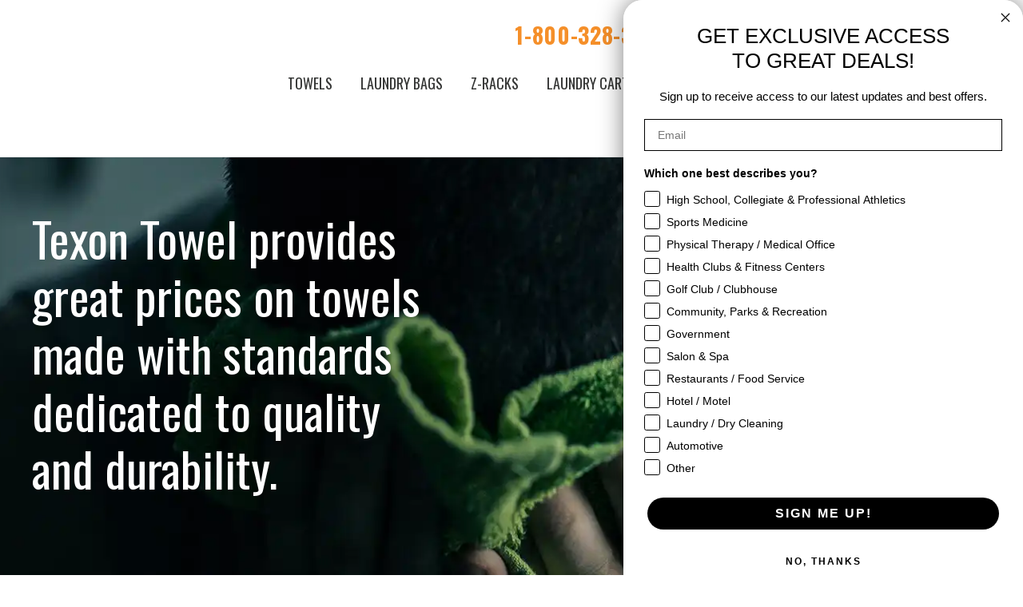

--- FILE ---
content_type: text/html; charset=UTF-8
request_url: https://www.texontowel.com/
body_size: 20337
content:
<!DOCTYPE html>
<html lang="en-US">
<head>
<meta charset="UTF-8">
<meta name="viewport" content="width=device-width, initial-scale=1">

<title>
  Wholesale Towels | Gym Towels | Bulk Towels | Wholesale Towel Supplier | Texon Athletic</title><link rel="preload" data-smush-preload as="image" href="https://www.texontowel.com/wp-content/themes/texon/img/banners/face-gym-towel.webp" fetchpriority="high" />

<script>(function(html){html.className = html.className.replace(/\bno-js\b/,'js')})(document.documentElement);</script>
<meta name='robots' content='index, follow, max-image-preview:large, max-snippet:-1, max-video-preview:-1' />
<link id='motive-layer-js' rel='modulepreload' href='https://assets.motive.co/motive-x/v2/app.js' as='script' crossorigin='anonymous'><link id='motive-config-url' rel='prefetch' href='https://www.texontowel.com/wp-json/motive/front-config' as='fetch'>
<!-- Google Tag Manager for WordPress by gtm4wp.com -->
<script data-cfasync="false" data-pagespeed-no-defer>
	var gtm4wp_datalayer_name = "dataLayer";
	var dataLayer = dataLayer || [];
	const gtm4wp_use_sku_instead = 0;
	const gtm4wp_currency = 'USD';
	const gtm4wp_product_per_impression = 10;
	const gtm4wp_clear_ecommerce = false;
	const gtm4wp_datalayer_max_timeout = 2000;
</script>
<!-- End Google Tag Manager for WordPress by gtm4wp.com --><script>window._wca = window._wca || [];</script>

	<!-- This site is optimized with the Yoast SEO Premium plugin v26.7 (Yoast SEO v26.7) - https://yoast.com/wordpress/plugins/seo/ -->
	<meta name="description" content="Texon Towel supplies gym towels in bulk quantities and wholesale towels to professional sports teams, collegiate athletic programs, gyms, YMCA and clubs." />
	<link rel="canonical" href="https://www.texontowel.com/" />
	<meta property="og:locale" content="en_US" />
	<meta property="og:type" content="website" />
	<meta property="og:title" content="Home" />
	<meta property="og:description" content="With an easy-to-use website and fast shipping, Texon Towel is the best provider for customers who choose online commerce for great towels at bulk prices." />
	<meta property="og:url" content="https://www.texontowel.com/" />
	<meta property="og:site_name" content="Texon Athletic Towel" />
	<meta property="article:publisher" content="https://www.facebook.com/texontowel/" />
	<meta property="article:modified_time" content="2025-11-10T14:54:13+00:00" />
	<script type="application/ld+json" class="yoast-schema-graph">{"@context":"https://schema.org","@graph":[{"@type":"WebPage","@id":"https://www.texontowel.com/","url":"https://www.texontowel.com/","name":"Wholesale Towels | Gym Towels | Bulk Towels | Wholesale Towel Supplier | Texon Athletic","isPartOf":{"@id":"https://www.texontowel.com/#website"},"about":{"@id":"https://www.texontowel.com/#organization"},"datePublished":"2014-12-17T14:57:29+00:00","dateModified":"2025-11-10T14:54:13+00:00","description":"Texon Towel supplies gym towels in bulk quantities and wholesale towels to professional sports teams, collegiate athletic programs, gyms, YMCA and clubs.","breadcrumb":{"@id":"https://www.texontowel.com/#breadcrumb"},"inLanguage":"en-US","potentialAction":[{"@type":"ReadAction","target":["https://www.texontowel.com/"]}]},{"@type":"BreadcrumbList","@id":"https://www.texontowel.com/#breadcrumb","itemListElement":[{"@type":"ListItem","position":1,"name":"Home"}]},{"@type":"WebSite","@id":"https://www.texontowel.com/#website","url":"https://www.texontowel.com/","name":"Texon Athletic Towel","description":"Gym Towels, Wholesale Towels and Commercial Laundry Supplies","publisher":{"@id":"https://www.texontowel.com/#organization"},"potentialAction":[{"@type":"SearchAction","target":{"@type":"EntryPoint","urlTemplate":"https://www.texontowel.com/?s={search_term_string}"},"query-input":{"@type":"PropertyValueSpecification","valueRequired":true,"valueName":"search_term_string"}}],"inLanguage":"en-US"},{"@type":"Organization","@id":"https://www.texontowel.com/#organization","name":"Texon Towel","url":"https://www.texontowel.com/","logo":{"@type":"ImageObject","inLanguage":"en-US","@id":"https://www.texontowel.com/#/schema/logo/image/","url":"https://www.texontowel.com/wp-content/uploads/2016/01/logo.png","contentUrl":"https://www.texontowel.com/wp-content/uploads/2016/01/logo.png","width":340,"height":61,"caption":"Texon Towel"},"image":{"@id":"https://www.texontowel.com/#/schema/logo/image/"},"sameAs":["https://www.facebook.com/texontowel/","https://x.com/TexonTowel","https://www.linkedin.com/company/texon-athletic-towel","https://www.pinterest.com/texontowel/","https://www.youtube.com/channel/UCN_B7h_b2zRlsW2cS2-aMOQ"]}]}</script>
	<!-- / Yoast SEO Premium plugin. -->


<link rel='dns-prefetch' href='//static.klaviyo.com' />
<link rel='dns-prefetch' href='//assets.motive.co' />
<link rel='dns-prefetch' href='//stats.wp.com' />
<link rel='dns-prefetch' href='//fonts.googleapis.com' />
<link rel="alternate" title="oEmbed (JSON)" type="application/json+oembed" href="https://www.texontowel.com/wp-json/oembed/1.0/embed?url=https%3A%2F%2Fwww.texontowel.com%2F" />
<link rel="alternate" title="oEmbed (XML)" type="text/xml+oembed" href="https://www.texontowel.com/wp-json/oembed/1.0/embed?url=https%3A%2F%2Fwww.texontowel.com%2F&#038;format=xml" />
		<style>
			.lazyload,
			.lazyloading {
				max-width: 100%;
			}
		</style>
		<style id='wp-img-auto-sizes-contain-inline-css'>
img:is([sizes=auto i],[sizes^="auto," i]){contain-intrinsic-size:3000px 1500px}
/*# sourceURL=wp-img-auto-sizes-contain-inline-css */
</style>
<link rel='stylesheet' id='wc-authorize-net-cim-credit-card-checkout-block-css' href='https://www.texontowel.com/wp-content/plugins/woocommerce-gateway-authorize-net-cim/assets/css/blocks/wc-authorize-net-cim-checkout-block.css?ver=3.10.14' media='all' />
<link rel='stylesheet' id='wc-authorize-net-cim-echeck-checkout-block-css' href='https://www.texontowel.com/wp-content/plugins/woocommerce-gateway-authorize-net-cim/assets/css/blocks/wc-authorize-net-cim-checkout-block.css?ver=3.10.14' media='all' />
<style id='wp-emoji-styles-inline-css'>

	img.wp-smiley, img.emoji {
		display: inline !important;
		border: none !important;
		box-shadow: none !important;
		height: 1em !important;
		width: 1em !important;
		margin: 0 0.07em !important;
		vertical-align: -0.1em !important;
		background: none !important;
		padding: 0 !important;
	}
/*# sourceURL=wp-emoji-styles-inline-css */
</style>
<link rel='stylesheet' id='wp-block-library-css' href='https://www.texontowel.com/wp-includes/css/dist/block-library/style.min.css?ver=6.9' media='all' />
<style id='global-styles-inline-css'>
:root{--wp--preset--aspect-ratio--square: 1;--wp--preset--aspect-ratio--4-3: 4/3;--wp--preset--aspect-ratio--3-4: 3/4;--wp--preset--aspect-ratio--3-2: 3/2;--wp--preset--aspect-ratio--2-3: 2/3;--wp--preset--aspect-ratio--16-9: 16/9;--wp--preset--aspect-ratio--9-16: 9/16;--wp--preset--color--black: #000000;--wp--preset--color--cyan-bluish-gray: #abb8c3;--wp--preset--color--white: #ffffff;--wp--preset--color--pale-pink: #f78da7;--wp--preset--color--vivid-red: #cf2e2e;--wp--preset--color--luminous-vivid-orange: #ff6900;--wp--preset--color--luminous-vivid-amber: #fcb900;--wp--preset--color--light-green-cyan: #7bdcb5;--wp--preset--color--vivid-green-cyan: #00d084;--wp--preset--color--pale-cyan-blue: #8ed1fc;--wp--preset--color--vivid-cyan-blue: #0693e3;--wp--preset--color--vivid-purple: #9b51e0;--wp--preset--gradient--vivid-cyan-blue-to-vivid-purple: linear-gradient(135deg,rgb(6,147,227) 0%,rgb(155,81,224) 100%);--wp--preset--gradient--light-green-cyan-to-vivid-green-cyan: linear-gradient(135deg,rgb(122,220,180) 0%,rgb(0,208,130) 100%);--wp--preset--gradient--luminous-vivid-amber-to-luminous-vivid-orange: linear-gradient(135deg,rgb(252,185,0) 0%,rgb(255,105,0) 100%);--wp--preset--gradient--luminous-vivid-orange-to-vivid-red: linear-gradient(135deg,rgb(255,105,0) 0%,rgb(207,46,46) 100%);--wp--preset--gradient--very-light-gray-to-cyan-bluish-gray: linear-gradient(135deg,rgb(238,238,238) 0%,rgb(169,184,195) 100%);--wp--preset--gradient--cool-to-warm-spectrum: linear-gradient(135deg,rgb(74,234,220) 0%,rgb(151,120,209) 20%,rgb(207,42,186) 40%,rgb(238,44,130) 60%,rgb(251,105,98) 80%,rgb(254,248,76) 100%);--wp--preset--gradient--blush-light-purple: linear-gradient(135deg,rgb(255,206,236) 0%,rgb(152,150,240) 100%);--wp--preset--gradient--blush-bordeaux: linear-gradient(135deg,rgb(254,205,165) 0%,rgb(254,45,45) 50%,rgb(107,0,62) 100%);--wp--preset--gradient--luminous-dusk: linear-gradient(135deg,rgb(255,203,112) 0%,rgb(199,81,192) 50%,rgb(65,88,208) 100%);--wp--preset--gradient--pale-ocean: linear-gradient(135deg,rgb(255,245,203) 0%,rgb(182,227,212) 50%,rgb(51,167,181) 100%);--wp--preset--gradient--electric-grass: linear-gradient(135deg,rgb(202,248,128) 0%,rgb(113,206,126) 100%);--wp--preset--gradient--midnight: linear-gradient(135deg,rgb(2,3,129) 0%,rgb(40,116,252) 100%);--wp--preset--font-size--small: 13px;--wp--preset--font-size--medium: 20px;--wp--preset--font-size--large: 36px;--wp--preset--font-size--x-large: 42px;--wp--preset--spacing--20: 0.44rem;--wp--preset--spacing--30: 0.67rem;--wp--preset--spacing--40: 1rem;--wp--preset--spacing--50: 1.5rem;--wp--preset--spacing--60: 2.25rem;--wp--preset--spacing--70: 3.38rem;--wp--preset--spacing--80: 5.06rem;--wp--preset--shadow--natural: 6px 6px 9px rgba(0, 0, 0, 0.2);--wp--preset--shadow--deep: 12px 12px 50px rgba(0, 0, 0, 0.4);--wp--preset--shadow--sharp: 6px 6px 0px rgba(0, 0, 0, 0.2);--wp--preset--shadow--outlined: 6px 6px 0px -3px rgb(255, 255, 255), 6px 6px rgb(0, 0, 0);--wp--preset--shadow--crisp: 6px 6px 0px rgb(0, 0, 0);}:where(.is-layout-flex){gap: 0.5em;}:where(.is-layout-grid){gap: 0.5em;}body .is-layout-flex{display: flex;}.is-layout-flex{flex-wrap: wrap;align-items: center;}.is-layout-flex > :is(*, div){margin: 0;}body .is-layout-grid{display: grid;}.is-layout-grid > :is(*, div){margin: 0;}:where(.wp-block-columns.is-layout-flex){gap: 2em;}:where(.wp-block-columns.is-layout-grid){gap: 2em;}:where(.wp-block-post-template.is-layout-flex){gap: 1.25em;}:where(.wp-block-post-template.is-layout-grid){gap: 1.25em;}.has-black-color{color: var(--wp--preset--color--black) !important;}.has-cyan-bluish-gray-color{color: var(--wp--preset--color--cyan-bluish-gray) !important;}.has-white-color{color: var(--wp--preset--color--white) !important;}.has-pale-pink-color{color: var(--wp--preset--color--pale-pink) !important;}.has-vivid-red-color{color: var(--wp--preset--color--vivid-red) !important;}.has-luminous-vivid-orange-color{color: var(--wp--preset--color--luminous-vivid-orange) !important;}.has-luminous-vivid-amber-color{color: var(--wp--preset--color--luminous-vivid-amber) !important;}.has-light-green-cyan-color{color: var(--wp--preset--color--light-green-cyan) !important;}.has-vivid-green-cyan-color{color: var(--wp--preset--color--vivid-green-cyan) !important;}.has-pale-cyan-blue-color{color: var(--wp--preset--color--pale-cyan-blue) !important;}.has-vivid-cyan-blue-color{color: var(--wp--preset--color--vivid-cyan-blue) !important;}.has-vivid-purple-color{color: var(--wp--preset--color--vivid-purple) !important;}.has-black-background-color{background-color: var(--wp--preset--color--black) !important;}.has-cyan-bluish-gray-background-color{background-color: var(--wp--preset--color--cyan-bluish-gray) !important;}.has-white-background-color{background-color: var(--wp--preset--color--white) !important;}.has-pale-pink-background-color{background-color: var(--wp--preset--color--pale-pink) !important;}.has-vivid-red-background-color{background-color: var(--wp--preset--color--vivid-red) !important;}.has-luminous-vivid-orange-background-color{background-color: var(--wp--preset--color--luminous-vivid-orange) !important;}.has-luminous-vivid-amber-background-color{background-color: var(--wp--preset--color--luminous-vivid-amber) !important;}.has-light-green-cyan-background-color{background-color: var(--wp--preset--color--light-green-cyan) !important;}.has-vivid-green-cyan-background-color{background-color: var(--wp--preset--color--vivid-green-cyan) !important;}.has-pale-cyan-blue-background-color{background-color: var(--wp--preset--color--pale-cyan-blue) !important;}.has-vivid-cyan-blue-background-color{background-color: var(--wp--preset--color--vivid-cyan-blue) !important;}.has-vivid-purple-background-color{background-color: var(--wp--preset--color--vivid-purple) !important;}.has-black-border-color{border-color: var(--wp--preset--color--black) !important;}.has-cyan-bluish-gray-border-color{border-color: var(--wp--preset--color--cyan-bluish-gray) !important;}.has-white-border-color{border-color: var(--wp--preset--color--white) !important;}.has-pale-pink-border-color{border-color: var(--wp--preset--color--pale-pink) !important;}.has-vivid-red-border-color{border-color: var(--wp--preset--color--vivid-red) !important;}.has-luminous-vivid-orange-border-color{border-color: var(--wp--preset--color--luminous-vivid-orange) !important;}.has-luminous-vivid-amber-border-color{border-color: var(--wp--preset--color--luminous-vivid-amber) !important;}.has-light-green-cyan-border-color{border-color: var(--wp--preset--color--light-green-cyan) !important;}.has-vivid-green-cyan-border-color{border-color: var(--wp--preset--color--vivid-green-cyan) !important;}.has-pale-cyan-blue-border-color{border-color: var(--wp--preset--color--pale-cyan-blue) !important;}.has-vivid-cyan-blue-border-color{border-color: var(--wp--preset--color--vivid-cyan-blue) !important;}.has-vivid-purple-border-color{border-color: var(--wp--preset--color--vivid-purple) !important;}.has-vivid-cyan-blue-to-vivid-purple-gradient-background{background: var(--wp--preset--gradient--vivid-cyan-blue-to-vivid-purple) !important;}.has-light-green-cyan-to-vivid-green-cyan-gradient-background{background: var(--wp--preset--gradient--light-green-cyan-to-vivid-green-cyan) !important;}.has-luminous-vivid-amber-to-luminous-vivid-orange-gradient-background{background: var(--wp--preset--gradient--luminous-vivid-amber-to-luminous-vivid-orange) !important;}.has-luminous-vivid-orange-to-vivid-red-gradient-background{background: var(--wp--preset--gradient--luminous-vivid-orange-to-vivid-red) !important;}.has-very-light-gray-to-cyan-bluish-gray-gradient-background{background: var(--wp--preset--gradient--very-light-gray-to-cyan-bluish-gray) !important;}.has-cool-to-warm-spectrum-gradient-background{background: var(--wp--preset--gradient--cool-to-warm-spectrum) !important;}.has-blush-light-purple-gradient-background{background: var(--wp--preset--gradient--blush-light-purple) !important;}.has-blush-bordeaux-gradient-background{background: var(--wp--preset--gradient--blush-bordeaux) !important;}.has-luminous-dusk-gradient-background{background: var(--wp--preset--gradient--luminous-dusk) !important;}.has-pale-ocean-gradient-background{background: var(--wp--preset--gradient--pale-ocean) !important;}.has-electric-grass-gradient-background{background: var(--wp--preset--gradient--electric-grass) !important;}.has-midnight-gradient-background{background: var(--wp--preset--gradient--midnight) !important;}.has-small-font-size{font-size: var(--wp--preset--font-size--small) !important;}.has-medium-font-size{font-size: var(--wp--preset--font-size--medium) !important;}.has-large-font-size{font-size: var(--wp--preset--font-size--large) !important;}.has-x-large-font-size{font-size: var(--wp--preset--font-size--x-large) !important;}
/*# sourceURL=global-styles-inline-css */
</style>

<style id='classic-theme-styles-inline-css'>
/*! This file is auto-generated */
.wp-block-button__link{color:#fff;background-color:#32373c;border-radius:9999px;box-shadow:none;text-decoration:none;padding:calc(.667em + 2px) calc(1.333em + 2px);font-size:1.125em}.wp-block-file__button{background:#32373c;color:#fff;text-decoration:none}
/*# sourceURL=/wp-includes/css/classic-themes.min.css */
</style>
<link rel='stylesheet' id='woocommerce-layout-css' href='https://www.texontowel.com/wp-content/plugins/woocommerce/assets/css/woocommerce-layout.css?ver=10.4.3' media='all' />
<style id='woocommerce-layout-inline-css'>

	.infinite-scroll .woocommerce-pagination {
		display: none;
	}
/*# sourceURL=woocommerce-layout-inline-css */
</style>
<link rel='stylesheet' id='woocommerce-smallscreen-css' href='https://www.texontowel.com/wp-content/plugins/woocommerce/assets/css/woocommerce-smallscreen.css?ver=10.4.3' media='only screen and (max-width: 768px)' />
<link rel='stylesheet' id='woocommerce-general-css' href='https://www.texontowel.com/wp-content/plugins/woocommerce/assets/css/woocommerce.css?ver=10.4.3' media='all' />
<style id='woocommerce-inline-inline-css'>
.woocommerce form .form-row .required { visibility: visible; }
/*# sourceURL=woocommerce-inline-inline-css */
</style>
<link rel='stylesheet' id='texon-fonts-css' href='https://fonts.googleapis.com/css2?family=Oswald:wght@300;400;700&#038;family=PT+Sans:ital,wght@0,400;0,700;1,400;1,700&#038;display=swap' media='all' />
<link rel='stylesheet' id='texon-site-css-css' href='https://www.texontowel.com/wp-content/themes/texon/css/site.css?ver=1760019426' media='all' />
<link rel='stylesheet' id='sv-wc-payment-gateway-payment-form-v5_15_12-css' href='https://www.texontowel.com/wp-content/plugins/woocommerce-gateway-authorize-net-cim/vendor/skyverge/wc-plugin-framework/woocommerce/payment-gateway/assets/css/frontend/sv-wc-payment-gateway-payment-form.min.css?ver=5.15.12' media='all' />
<link rel='stylesheet' id='fancybox-css' href='https://www.texontowel.com/wp-content/plugins/easy-fancybox/fancybox/2.2.0/jquery.fancybox.min.css?ver=6.9' media='screen' />
<link rel='stylesheet' id='wc-pb-checkout-blocks-css' href='https://www.texontowel.com/wp-content/plugins/woocommerce-product-bundles/assets/css/frontend/checkout-blocks.css?ver=8.5.5' media='all' />
<link rel='stylesheet' id='wc-bundle-style-css' href='https://www.texontowel.com/wp-content/plugins/woocommerce-product-bundles/assets/css/frontend/woocommerce.css?ver=8.5.5' media='all' />
<script id="motive-commerce-search-js-before">
const motive = {"initParams":{"xEngineId":"42f1c7bf-2a26-402c-b4d3-0a7b7b4549ec","lang":"en-US","currency":"USD","triggerSelector":".search-form","isolated":true,"cartUrl":"https:\/\/www.texontowel.com\/cart\/"},"options":{"shopperPrices":true,"shopperPricesEndpointMethod":"POST"},"endpoints":{"shopperPrices":"https:\/\/www.texontowel.com\/wp-content\/plugins\/motive-commerce-search\/public\/shopper-prices\/shopper-prices.php"},"nonce":"55bc454ef5"};
//# sourceURL=motive-commerce-search-js-before
</script>
<script src="https://assets.motive.co/front-loader/woocommerce/v1.js?ver=1.38.0" id="motive-commerce-search-js"></script>
<script src="https://www.texontowel.com/wp-includes/js/jquery/jquery.min.js?ver=3.7.1" id="jquery-core-js"></script>
<script src="https://www.texontowel.com/wp-includes/js/jquery/jquery-migrate.min.js?ver=3.4.1" id="jquery-migrate-js"></script>
<script src="https://www.texontowel.com/wp-content/plugins/woocommerce/assets/js/jquery-blockui/jquery.blockUI.min.js?ver=2.7.0-wc.10.4.3" id="wc-jquery-blockui-js" defer data-wp-strategy="defer"></script>
<script id="wc-add-to-cart-js-extra">
var wc_add_to_cart_params = {"ajax_url":"/wp-admin/admin-ajax.php","wc_ajax_url":"/?wc-ajax=%%endpoint%%","i18n_view_cart":"View cart","cart_url":"https://www.texontowel.com/cart/","is_cart":"","cart_redirect_after_add":"no"};
//# sourceURL=wc-add-to-cart-js-extra
</script>
<script src="https://www.texontowel.com/wp-content/plugins/woocommerce/assets/js/frontend/add-to-cart.min.js?ver=10.4.3" id="wc-add-to-cart-js" defer data-wp-strategy="defer"></script>
<script src="https://www.texontowel.com/wp-content/plugins/woocommerce/assets/js/js-cookie/js.cookie.min.js?ver=2.1.4-wc.10.4.3" id="wc-js-cookie-js" defer data-wp-strategy="defer"></script>
<script id="woocommerce-js-extra">
var woocommerce_params = {"ajax_url":"/wp-admin/admin-ajax.php","wc_ajax_url":"/?wc-ajax=%%endpoint%%","i18n_password_show":"Show password","i18n_password_hide":"Hide password"};
//# sourceURL=woocommerce-js-extra
</script>
<script src="https://www.texontowel.com/wp-content/plugins/woocommerce/assets/js/frontend/woocommerce.min.js?ver=10.4.3" id="woocommerce-js" defer data-wp-strategy="defer"></script>
<script src="https://stats.wp.com/s-202603.js" id="woocommerce-analytics-js" defer data-wp-strategy="defer"></script>
<script id="wc-settings-dep-in-header-js-after">
console.warn( "Scripts that have a dependency on [wc-settings, wc-blocks-checkout] must be loaded in the footer, klaviyo-klaviyo-checkout-block-editor-script was registered to load in the header, but has been switched to load in the footer instead. See https://github.com/woocommerce/woocommerce-gutenberg-products-block/pull/5059" );
console.warn( "Scripts that have a dependency on [wc-settings, wc-blocks-checkout] must be loaded in the footer, klaviyo-klaviyo-checkout-block-view-script was registered to load in the header, but has been switched to load in the footer instead. See https://github.com/woocommerce/woocommerce-gutenberg-products-block/pull/5059" );
//# sourceURL=wc-settings-dep-in-header-js-after
</script>
		<script>
			window.wc_ga_pro = {};

			window.wc_ga_pro.ajax_url = 'https://www.texontowel.com/wp-admin/admin-ajax.php';

			window.wc_ga_pro.available_gateways = {"woocommerce_gateway_purchase_order":"Purchase Order","authorize_net_cim_credit_card":"Credit Card"};

			// interpolate json by replacing placeholders with variables (only used by UA tracking)
			window.wc_ga_pro.interpolate_json = function( object, variables ) {

				if ( ! variables ) {
					return object;
				}

				let j = JSON.stringify( object );

				for ( let k in variables ) {
					j = j.split( '{$' + k + '}' ).join( variables[ k ] );
				}

				return JSON.parse( j );
			};

			// return the title for a payment gateway
			window.wc_ga_pro.get_payment_method_title = function( payment_method ) {
				return window.wc_ga_pro.available_gateways[ payment_method ] || payment_method;
			};

			// check if an email is valid
			window.wc_ga_pro.is_valid_email = function( email ) {
				return /[^\s@]+@[^\s@]+\.[^\s@]+/.test( email );
			};
		</script>
				<!-- Google tag (gtag.js) -->
		<script async src='https://www.googletagmanager.com/gtag/js?id=G-XT0P0YZ4ZM&#038;l=dataLayer'></script>
		<script >

			window.dataLayer = window.dataLayer || [];

			function gtag() {
				dataLayer.push(arguments);
			}

			gtag('js', new Date());

			gtag('config', 'G-XT0P0YZ4ZM', {"cookie_domain":"auto","debug_mode":true});

			gtag('consent', 'default', {"analytics_storage":"denied","ad_storage":"denied","ad_user_data":"denied","ad_personalization":"denied","region":["AT","BE","BG","HR","CY","CZ","DK","EE","FI","FR","DE","GR","HU","IS","IE","IT","LV","LI","LT","LU","MT","NL","NO","PL","PT","RO","SK","SI","ES","SE","GB","CH"]});(function($) {
	$(function () {

		const consentMap = {
			statistics: [ 'analytics_storage' ],
			marketing: [ 'ad_storage', 'ad_user_data', 'ad_personalization' ]
		};

		// eslint-disable-next-line camelcase -- `wp_has_consent` is defined by the WP Consent API plugin.
		if ( typeof window.wp_has_consent === 'function' ) {
			console.log('has consent');

			// eslint-disable-next-line camelcase -- `wp_consent_type` is defined by the WP Consent API plugin.
			if ( window.wp_consent_type === undefined ) {
				window.wp_consent_type = 'optin';
			}

			const consentState = {};

			for ( const [ category, types ] of Object.entries( consentMap ) ) {
				// eslint-disable-next-line camelcase, no-undef -- `consent_api_get_cookie`, `constent_api` is defined by the WP Consent API plugin.
				if ( consent_api_get_cookie( window.consent_api.cookie_prefix + '_' + category ) !== '' ) {
					// eslint-disable-next-line camelcase, no-undef -- `wp_has_consent` is defined by the WP Consent API plugin.
					const hasConsent = wp_has_consent( category ) ? 'granted' : 'denied';

					types.forEach( ( type ) => {
						consentState[ type ] = hasConsent;
					} );
				}
			}

			if ( Object.keys( consentState ).length > 0 ) {
				gtag( 'consent', 'update', consentState );
			}
		}

		document.addEventListener( 'wp_listen_for_consent_change', ( event ) => {
			const consentUpdate = {};
			const types = consentMap[ Object.keys( event.detail )[ 0 ] ];
			const state = Object.values( event.detail )[ 0 ] === 'allow' ? 'granted' : 'denied';

			if ( types === undefined ) {
				return
			}

			types.forEach( ( type ) => {
				consentUpdate[ type ] = state;
			} );

			if ( Object.keys( consentUpdate ).length > 0 ) {
				gtag( 'consent', 'update', consentUpdate );
			}
		} );
	});
})(jQuery);
			
			(function() {

				const event = document.createEvent('Event');

				event.initEvent( 'wc_google_analytics_pro_gtag_loaded', true, true );

				document.dispatchEvent( event );
			})();
		</script>
				<!-- Start WooCommerce Google Analytics Pro -->
				<script>
			(function(i,s,o,g,r,a,m){i['GoogleAnalyticsObject']=r;i[r]=i[r]||function(){
				(i[r].q=i[r].q||[]).push(arguments)},i[r].l=1*new Date();a=s.createElement(o),
				m=s.getElementsByTagName(o)[0];a.async=1;a.src=g;m.parentNode.insertBefore(a,m)
			})(window,document,'script','https://www.google-analytics.com/analytics.js','ga');
						ga( 'create', 'UA-72713611-1', {"cookieDomain":"auto"} );
			ga( 'set', 'forceSSL', true );
												ga( 'require', 'displayfeatures' );
									ga( 'require', 'linkid' );
									ga( 'require', 'ec' );

			
			(function() {

				// trigger an event the old-fashioned way to avoid a jQuery dependency and still support IE
				const event = document.createEvent('Event');

				event.initEvent( 'wc_google_analytics_pro_loaded', true, true );

				document.dispatchEvent( event );
			})();
		</script>
				<!-- end WooCommerce Google Analytics Pro -->
		<link rel="https://api.w.org/" href="https://www.texontowel.com/wp-json/" /><link rel="alternate" title="JSON" type="application/json" href="https://www.texontowel.com/wp-json/wp/v2/pages/11" /><link rel="EditURI" type="application/rsd+xml" title="RSD" href="https://www.texontowel.com/xmlrpc.php?rsd" />
<meta name="generator" content="WordPress 6.9" />
<meta name="generator" content="WooCommerce 10.4.3" />
<link rel='shortlink' href='https://www.texontowel.com/' />
<script>  var el_i13_login_captcha=null; var el_i13_register_captcha=null; </script>	<style>img#wpstats{display:none}</style>
		
<!-- Google Tag Manager for WordPress by gtm4wp.com -->
<!-- GTM Container placement set to automatic -->
<script data-cfasync="false" data-pagespeed-no-defer>
	var dataLayer_content = {"pagePostType":"frontpage","pagePostType2":"single-page","pagePostAuthor":"Wayne Kotulic Jr.","customerTotalOrders":0,"customerTotalOrderValue":0,"customerFirstName":"","customerLastName":"","customerBillingFirstName":"","customerBillingLastName":"","customerBillingCompany":"","customerBillingAddress1":"","customerBillingAddress2":"","customerBillingCity":"","customerBillingState":"","customerBillingPostcode":"","customerBillingCountry":"","customerBillingEmail":"","customerBillingEmailHash":"","customerBillingPhone":"","customerShippingFirstName":"","customerShippingLastName":"","customerShippingCompany":"","customerShippingAddress1":"","customerShippingAddress2":"","customerShippingCity":"","customerShippingState":"","customerShippingPostcode":"","customerShippingCountry":""};
	dataLayer.push( dataLayer_content );
</script>
<script data-cfasync="false" data-pagespeed-no-defer>
(function(w,d,s,l,i){w[l]=w[l]||[];w[l].push({'gtm.start':
new Date().getTime(),event:'gtm.js'});var f=d.getElementsByTagName(s)[0],
j=d.createElement(s),dl=l!='dataLayer'?'&l='+l:'';j.async=true;j.src=
'//www.googletagmanager.com/gtm.js?id='+i+dl;f.parentNode.insertBefore(j,f);
})(window,document,'script','dataLayer','GTM-P6T9MNG');
</script>
<!-- End Google Tag Manager for WordPress by gtm4wp.com -->		<script>
			document.documentElement.className = document.documentElement.className.replace('no-js', 'js');
		</script>
				<style>
			.no-js img.lazyload {
				display: none;
			}

			figure.wp-block-image img.lazyloading {
				min-width: 150px;
			}

			.lazyload,
			.lazyloading {
				--smush-placeholder-width: 100px;
				--smush-placeholder-aspect-ratio: 1/1;
				width: var(--smush-image-width, var(--smush-placeholder-width)) !important;
				aspect-ratio: var(--smush-image-aspect-ratio, var(--smush-placeholder-aspect-ratio)) !important;
			}

						.lazyload, .lazyloading {
				opacity: 0;
			}

			.lazyloaded {
				opacity: 1;
				transition: opacity 400ms;
				transition-delay: 0ms;
			}

					</style>
		<!-- Google site verification - Google for WooCommerce -->
<meta name="google-site-verification" content="xE-fllR2whHORaukogfkDmpp84hHYTAMRuNXqVb7jb8" />
	<noscript><style>.woocommerce-product-gallery{ opacity: 1 !important; }</style></noscript>
			<style id="wp-custom-css">
			.woocommerce ul.products {
  display: -webkit-box;
  display: -ms-flexbox;
  display: flex;
  -ms-flex-wrap: wrap;
  flex-wrap: wrap;
}
.woocommerce ul.products li.product {
  display: -webkit-box;
  display: -ms-flexbox;
  display: flex;
  -webkit-box-orient: vertical;
  -webkit-box-direction: normal;
  -ms-flex-direction: column;
  flex-direction: column;
}
.woocommerce ul.products li.product a {
  display: -webkit-box;
  display: -ms-flexbox;
  display: flex;
  -webkit-box-orient: vertical;
  -webkit-box-direction: normal;
  -ms-flex-direction: column;
   flex-direction: column;
}
.woocommerce ul.products li.product a:first-child {
  -webkit-box-flex: 1;
  -ms-flex-positive: 1;
  flex-grow: 1;
}
.woocommerce ul.products li.product .button {
  margin: 1rem auto;
  max-width: 200px;
  width: 100%;
}
.level-button a {
    color: #fff;
    text-decoration: none;
    padding: 10px;
}
.level-button a img.alignleft {
    margin: 0;
    padding: 0;
}
.level-button {
    background-color: #118eb5;
    margin: 0 10px 0 0;
    display: inline;
    padding: 10px;
    vertical-align: middle;
}
.levels-of-clean {
    display: inline-flex;
}		</style>
		
		<!-- Global site tag (gtag.js) - Google Ads: AW-11219579603 - Google for WooCommerce -->
		<script async src="https://www.googletagmanager.com/gtag/js?id=AW-11219579603"></script>
		<script>
			window.dataLayer = window.dataLayer || [];
			function gtag() { dataLayer.push(arguments); }
			gtag( 'consent', 'default', {
				analytics_storage: 'denied',
				ad_storage: 'denied',
				ad_user_data: 'denied',
				ad_personalization: 'denied',
				region: ['AT', 'BE', 'BG', 'HR', 'CY', 'CZ', 'DK', 'EE', 'FI', 'FR', 'DE', 'GR', 'HU', 'IS', 'IE', 'IT', 'LV', 'LI', 'LT', 'LU', 'MT', 'NL', 'NO', 'PL', 'PT', 'RO', 'SK', 'SI', 'ES', 'SE', 'GB', 'CH'],
				wait_for_update: 500,
			} );
			gtag('js', new Date());
			gtag('set', 'developer_id.dOGY3NW', true);
			gtag("config", "AW-11219579603", { "groups": "GLA", "send_page_view": false });		</script>

		


<link rel='stylesheet' id='wc-blocks-style-css' href='https://www.texontowel.com/wp-content/plugins/woocommerce/assets/client/blocks/wc-blocks.css?ver=wc-10.4.3' media='all' />
</head>

<body class="home wp-singular page-template page-template-template-home page-template-template-home-php page page-id-11 wp-theme-texon theme-texon woocommerce-no-js">


<header id="page-header">
  <style>
    div#header-bar {
      width: 100%;
      display: block;
      padding: 5px;
      text-align: center;
      background-color:#f4f4f4;
    }
    div#header-bar p {
      color: #0a0a0a;
    }
  </style>
    <div class="container container-lg">

    <div class="logo">
      <a href="https://www.texontowel.com/">
        <img data-src="https://www.texontowel.com/wp-content/themes/texon/img/texon-logo.svg" alt="Texon logo" src="[data-uri]" class="lazyload">
      </a>
    </div>

    <div class="header-content">
      <div class="utility-block">
        <div class="phone">
          1-800-328-3966
        </div>
        <div class="utility-nav">
          <ul>
            <li class="nav-icon account">
              <a href="/my-account">My Account</a>
            </li>
            
            <li class="nav-icon cart">
              <a class="" href="https://www.texontowel.com/cart/">Cart</a>            </li>

            <li class="nav-icon checkout">
              <a href="/checkout">Checkout</a>
            </li>
          </ul>
        </div>
      </div>
      <nav class="main-nav-block">
        <button type="button" class="menu-toggle" aria-expanded="false" aria-controls="main-nav">
          <span class="menu-toggle-icon">Toggle navigation</span>
        </button>
        <div id="main-nav" class="nav-wrap">
          <div class="nav-content">
            <ul id="main-nav-links" class="main-nav"><li id="menu-item-40344" class="nav-threecol menu-item menu-item-type-post_type menu-item-object-page menu-item-has-children menu-item-40344"><a href="https://www.texontowel.com/athletic-towels-wholesale-bulk/">Towels</a>
<ul class="sub-menu">
	<li id="menu-item-6172" class="menu-item menu-item-type-post_type menu-item-object-page menu-item-6172"><a href="https://www.texontowel.com/athletic-towels-wholesale-bulk/">Athletic Towels</a></li>
	<li id="menu-item-6215" class="menu-item menu-item-type-post_type menu-item-object-page menu-item-6215"><a href="https://www.texontowel.com/bar-mop-towels/">Bar Mop Towels</a></li>
	<li id="menu-item-40385" class="menu-item menu-item-type-post_type menu-item-object-page menu-item-40385"><a href="https://www.texontowel.com/bulk-wholesale-spa-hotel-robes/">Bathrobes</a></li>
	<li id="menu-item-6198" class="menu-item menu-item-type-post_type menu-item-object-page menu-item-6198"><a href="https://www.texontowel.com/bleach-safe-towels/">Bleach Safe Towel</a></li>
	<li id="menu-item-6213" class="menu-item menu-item-type-post_type menu-item-object-page menu-item-6213"><a href="https://www.texontowel.com/center-stripe-towels-gym-bulk-wholesale/">Center Stripe Towels</a></li>
	<li id="menu-item-6209" class="menu-item menu-item-type-post_type menu-item-object-page menu-item-6209"><a href="https://www.texontowel.com/color-hand-towels/">Color Hand Towels</a></li>
	<li id="menu-item-6199" class="menu-item menu-item-type-post_type menu-item-object-page menu-item-6199"><a href="https://www.texontowel.com/category-colored-bath-towels-bulk-wholesale/">Color Towels</a></li>
	<li id="menu-item-6200" class="menu-item menu-item-type-post_type menu-item-object-page menu-item-6200"><a href="https://www.texontowel.com/football-towels-quarterback/">Football Towels</a></li>
	<li id="menu-item-6211" class="menu-item menu-item-type-post_type menu-item-object-page menu-item-6211"><a href="https://www.texontowel.com/golf-towels-bulk-wholesale/">Golf Towels</a></li>
	<li id="menu-item-6201" class="menu-item menu-item-type-post_type menu-item-object-page menu-item-6201"><a href="https://www.texontowel.com/gym-towels-wholesale-bulk/">Gym Towels</a></li>
	<li id="menu-item-6216" class="menu-item menu-item-type-post_type menu-item-object-page menu-item-6216"><a href="https://www.texontowel.com/bulk-microfiber-towels-wholesale/">Microfiber Towels</a></li>
	<li id="menu-item-6202" class="menu-item menu-item-type-post_type menu-item-object-page menu-item-6202"><a href="https://www.texontowel.com/pool-towels-bulk-wholesale/">Pool Towels</a></li>
	<li id="menu-item-6214" class="menu-item menu-item-type-post_type menu-item-object-page menu-item-6214"><a href="https://www.texontowel.com/category-premium-hand-towels/">Premium Hand Towels</a></li>
	<li id="menu-item-6203" class="menu-item menu-item-type-post_type menu-item-object-page menu-item-6203"><a href="https://www.texontowel.com/premium-gym-towels/">Premium Towels</a></li>
	<li id="menu-item-40384" class="menu-item menu-item-type-custom menu-item-object-custom menu-item-40384"><a href="/p/cold-compress-pro-ice-pouch-cold-therapy-ice-pack-for-pitchers/">Pro Ice Pouch</a></li>
	<li id="menu-item-6217" class="menu-item menu-item-type-post_type menu-item-object-page menu-item-6217"><a href="https://www.texontowel.com/shop-towels-rags-bulk-wholesale/">Shop Towels</a></li>
	<li id="menu-item-6204" class="menu-item menu-item-type-post_type menu-item-object-page menu-item-6204"><a href="https://www.texontowel.com/standard-towels/">Standard Towels</a></li>
	<li id="menu-item-413239" class="menu-item menu-item-type-post_type menu-item-object-page menu-item-413239"><a href="https://www.texontowel.com/towel-wrap-bulk-wholesale/">Towel Wraps</a></li>
	<li id="menu-item-30102" class="menu-item menu-item-type-post_type menu-item-object-page menu-item-30102"><a href="https://www.texontowel.com/washcloths-bulk-wholesale/">Washcloths</a></li>
	<li id="menu-item-6206" class="menu-item menu-item-type-post_type menu-item-object-page menu-item-6206"><a href="https://www.texontowel.com/white-towels-bulk-wholesale/">White Towels</a></li>
	<li id="menu-item-6207" class="menu-item menu-item-type-post_type menu-item-object-page menu-item-6207"><a href="https://www.texontowel.com/workout-towels/">Workout Towels</a></li>
</ul>
</li>
<li id="menu-item-40345" class="menu-item menu-item-type-post_type menu-item-object-page menu-item-has-children menu-item-40345"><a href="https://www.texontowel.com/mesh-laundry-bags-wholesale/">Laundry Bags</a>
<ul class="sub-menu">
	<li id="menu-item-6190" class="menu-item menu-item-type-post_type menu-item-object-page menu-item-6190"><a href="https://www.texontowel.com/mesh-laundry-bags-nets/">Mesh Laundry Bags</a></li>
	<li id="menu-item-6191" class="menu-item menu-item-type-post_type menu-item-object-page menu-item-6191"><a href="https://www.texontowel.com/zippered-mesh-laundry-bags/">Zipper Laundry Bags</a></li>
	<li id="menu-item-7152" class="menu-item menu-item-type-custom menu-item-object-custom menu-item-7152"><a href="/p/30-x-40-nylon-laundry-counter-bag/">Counter Bags</a></li>
</ul>
</li>
<li id="menu-item-40424" class="menu-item menu-item-type-post_type menu-item-object-page menu-item-40424"><a href="https://www.texontowel.com/z-rack-heavy-duty-rolling-garment-rack/">Z-Racks</a></li>
<li id="menu-item-40346" class="menu-item menu-item-type-post_type menu-item-object-page menu-item-has-children menu-item-40346"><a href="https://www.texontowel.com/laundry-trucks/">Laundry Carts</a>
<ul class="sub-menu">
	<li id="menu-item-32104" class="menu-item menu-item-type-post_type menu-item-object-page menu-item-32104"><a href="https://www.texontowel.com/steele-canvas-laundry-carts/">Vinyl Laundry Carts</a></li>
	<li id="menu-item-6186" class="menu-item menu-item-type-post_type menu-item-object-page menu-item-6186"><a href="https://www.texontowel.com/vinyl-shipping-hamper/">Vinyl Shipping Hamper</a></li>
	<li id="menu-item-12937" class="menu-item menu-item-type-post_type menu-item-object-page menu-item-12937"><a href="https://www.texontowel.com/vinyl-bumper-trucks-rb-wire/">Vinyl Bumper Trucks</a></li>
	<li id="menu-item-6187" class="menu-item menu-item-type-post_type menu-item-object-page menu-item-has-children menu-item-6187"><a href="https://www.texontowel.com/rb-wire-laundry-cart-commerical-carts/">Wire Laundry Carts</a>
	<ul class="sub-menu">
		<li id="menu-item-6182" class="menu-item menu-item-type-post_type menu-item-object-page menu-item-6182"><a href="https://www.texontowel.com/r-b-antimicrobial-wire-laundry-carts/">Antimicrobial Wire Carts</a></li>
	</ul>
</li>
	<li id="menu-item-6183" class="menu-item menu-item-type-post_type menu-item-object-page menu-item-6183"><a href="https://www.texontowel.com/category-canvas-laundry-trucks/">Canvas Laundry Trucks</a></li>
	<li id="menu-item-6185" class="menu-item menu-item-type-post_type menu-item-object-page menu-item-6185"><a href="https://www.texontowel.com/poly-laundry-trucks-carts/">Poly Laundry Trucks</a></li>
	<li id="menu-item-12938" class="menu-item menu-item-type-post_type menu-item-object-page menu-item-12938"><a href="https://www.texontowel.com/poly-bumper-trucks-rb-wire/">Poly Bumper Trucks</a></li>
	<li id="menu-item-12936" class="menu-item menu-item-type-post_type menu-item-object-page menu-item-12936"><a href="https://www.texontowel.com/hamper-stands/">Hamper Stands</a></li>
</ul>
</li>
<li id="menu-item-6178" class="menu-item menu-item-type-post_type menu-item-object-page menu-item-6178"><a href="https://www.texontowel.com/laundry-straps-loops/">Laundry Straps</a></li>
<li id="menu-item-40383" class="menu-item menu-item-type-post_type menu-item-object-page menu-item-has-children menu-item-40383"><a href="https://www.texontowel.com/gym-wipes-bulk-wholesale/">Gym Wipes</a>
<ul class="sub-menu">
	<li id="menu-item-40407" class="menu-item menu-item-type-post_type menu-item-object-page menu-item-40407"><a href="https://www.texontowel.com/gym-wipes-bulk-wholesale/">Gym Wipes</a></li>
	<li id="menu-item-40406" class="menu-item menu-item-type-post_type menu-item-object-page menu-item-40406"><a href="https://www.texontowel.com/gym-wipe-dispensers/">Gym Wipe Dispensers</a></li>
	<li id="menu-item-41166" class="menu-item menu-item-type-post_type menu-item-object-page menu-item-41166"><a href="https://www.texontowel.com/foaming-hand-sanitizer/">Hand Sanitizer &#038; Dispensers</a></li>
</ul>
</li>
<li id="menu-item-358990" class="menu-item menu-item-type-post_type menu-item-object-page menu-item-358990"><a href="https://www.texontowel.com/products-on-sale/">Sales &#038; Closeouts</a></li>
</ul>            <div class="nav-search">
              
<form role="search" method="get" class="search-form" action="https://www.texontowel.com/">
  <fieldset class="search-wrap">
    <label for="search-form-69670f9d4b6f4" class="sr-only">Search</label>
    <input type="search" id="search-form-69670f9d4b6f4" class="search-field" placeholder="Search..." value="" name="s" />
    <button type="submit" class="search-submit">Search</button>
  </fieldset>
</form>
            </div>
            <div class="phone phone-sm">
              1-800-328-3966
            </div>
          </div>
        </div>
      </nav>
    </div>

  </div>
</header>

  <main id="main-content-wrap">


  
  <section class="hero hero-feature inverse" style="background-image: url(https://www.texontowel.com/wp-content/themes/texon/img/banners/face-gym-towel.webp);">
    <div class="container nopadding">

      <div class="hero-content">
                  <h1>Texon Towel provides great prices on towels made with standards dedicated to quality and durability. </h1>
                      </div>
      
    </div>
  </section>


<section class="page-intro">
  <div class="container nopadding-top">
    <div class="page-intro-content">

      <p>With an easy-to-use website and fast shipping, Texon Towel is the best provider for customers who choose online commerce for great towels at bulk prices.</p>
<p>From washcloths and bar mops to towels for the pool, gym, team, shop, car wash and salon, thanks for making Texon Towel your first stop shop.</p>

    </div>
  </div>
</section>

 
  
  <section class="product-grid-block">
    <div class="container nopadding-top">
      
      <div class="row product-grid">
                  <div class="col product-grid-item">
                          <a href="https://texontowel.com/athletic-towels-wholesale-bulk/">
            
                                            <span class="product-grid-item-img">
                  <img data-src="https://www.texontowel.com/wp-content/uploads/Athletic-Towels_Golf-Towels.jpg" alt="Athletic Towels; Super Caddie Golf Towels" width="500" height="464" src="[data-uri]" class="lazyload" style="--smush-placeholder-width: 500px; --smush-placeholder-aspect-ratio: 500/464;">
                </span>
              
              <span class="product-grid-item-content">
                                  <span class="product-grid-item-title">Athletic Towels</span>
                                <span class="cta-link-text">Shop</span>
              </span>


                          </a>
                      </div>
                  <div class="col product-grid-item">
                          <a href="https://texontowel.com/laundry-straps-loops/">
            
                                            <span class="product-grid-item-img">
                  <img data-src="https://www.texontowel.com/wp-content/smush-webp/Laundry-Loops-Straps-Turquoise-1-500x464.jpg.webp" alt="Laundry Loops Straps Turquoise 1" width="1100" height="1020" src="[data-uri]" class="lazyload" style="--smush-placeholder-width: 1100px; --smush-placeholder-aspect-ratio: 1100/1020;" data-smush-webp-fallback="{&quot;data-src&quot;:&quot;https:\/\/www.texontowel.com\/wp-content\/uploads\/Laundry-Loops-Straps-Turquoise-1-500x464.jpg&quot;}">
                </span>
              
              <span class="product-grid-item-content">
                                  <span class="product-grid-item-title">Laundry Straps</span>
                                <span class="cta-link-text">Shop</span>
              </span>


                          </a>
                      </div>
                  <div class="col product-grid-item">
                          <a href="https://texontowel.com/football-towels-quarterback/">
            
                                            <span class="product-grid-item-img">
                  <img data-src="https://www.texontowel.com/wp-content/uploads/4x12-Quarterback-Towels-Custom-Embroidery-500x464-1.jpg" alt="4x12 Quarterback Towels; Football Towels" width="500" height="464" src="[data-uri]" class="lazyload" style="--smush-placeholder-width: 500px; --smush-placeholder-aspect-ratio: 500/464;">
                </span>
              
              <span class="product-grid-item-content">
                                  <span class="product-grid-item-title">Football Towels</span>
                                <span class="cta-link-text">Shop</span>
              </span>


                          </a>
                      </div>
                  <div class="col product-grid-item">
                          <a href="https://texontowel.com/mesh-laundry-bags-nets/">
            
                                            <span class="product-grid-item-img">
                  <img data-src="https://www.texontowel.com/wp-content/uploads/Mesh-Laundry-Bags_Category.jpg" alt="Mesh Laundry Bags for Sale" width="500" height="464" src="[data-uri]" class="lazyload" style="--smush-placeholder-width: 500px; --smush-placeholder-aspect-ratio: 500/464;">
                </span>
              
              <span class="product-grid-item-content">
                                  <span class="product-grid-item-title">Mesh Laundry Bags</span>
                                <span class="cta-link-text">Shop</span>
              </span>


                          </a>
                      </div>
                  <div class="col product-grid-item">
                          <a href="https://texontowel.com/laundry-trucks/">
            
                                            <span class="product-grid-item-img">
                  <img data-src="https://www.texontowel.com/wp-content/uploads/Laundry-Carts_Laundry-Trucks.jpg" alt="Laundry Carts; Laundry Trucks" width="500" height="464" src="[data-uri]" class="lazyload" style="--smush-placeholder-width: 500px; --smush-placeholder-aspect-ratio: 500/464;">
                </span>
              
              <span class="product-grid-item-content">
                                  <span class="product-grid-item-title">Laundry Carts</span>
                                <span class="cta-link-text">Shop</span>
              </span>


                          </a>
                      </div>
                  <div class="col product-grid-item">
                          <a href="https://texontowel.com/z-rack-heavy-duty-rolling-garment-rack/">
            
                                            <span class="product-grid-item-img">
                  <img data-src="https://www.texontowel.com/wp-content/uploads/Z-Racks_Laundry-Rack.jpg" alt="Z Racks Laundry Rack" width="500" height="464" src="[data-uri]" class="lazyload" style="--smush-placeholder-width: 500px; --smush-placeholder-aspect-ratio: 500/464;">
                </span>
              
              <span class="product-grid-item-content">
                                  <span class="product-grid-item-title">Z-Racks for Laundry</span>
                                <span class="cta-link-text">Shop</span>
              </span>


                          </a>
                      </div>
                  <div class="col product-grid-item">
                          <a href="https://www.texontowel.com/gym-wipes-bulk-wholesale/ ">
            
                                            <span class="product-grid-item-img">
                  <img data-src="https://www.texontowel.com/wp-content/uploads/Bulk-Gym-Wipes-Wholesale.jpg" alt="Gym Wipes" width="500" height="464" src="[data-uri]" class="lazyload" style="--smush-placeholder-width: 500px; --smush-placeholder-aspect-ratio: 500/464;">
                </span>
              
              <span class="product-grid-item-content">
                                  <span class="product-grid-item-title">Gym Wipes</span>
                                <span class="cta-link-text">Shop</span>
              </span>


                          </a>
                      </div>
                  <div class="col product-grid-item">
                          <a href="https://texontowel.com/bulk-microfiber-towels-wholesale/">
            
                                            <span class="product-grid-item-img">
                  <img data-src="https://www.texontowel.com/wp-content/smush-webp/16x16-Microfiber-Cloth-35g-Blue-500x464.jpg.webp" alt="16x16 Microfiber Cloth 35g Porcelain Blue Towels" width="1100" height="1020" src="[data-uri]" class="lazyload" style="--smush-placeholder-width: 1100px; --smush-placeholder-aspect-ratio: 1100/1020;" data-smush-webp-fallback="{&quot;data-src&quot;:&quot;https:\/\/www.texontowel.com\/wp-content\/uploads\/16x16-Microfiber-Cloth-35g-Blue-500x464.jpg&quot;}">
                </span>
              
              <span class="product-grid-item-content">
                                  <span class="product-grid-item-title">Microfiber Towels</span>
                                <span class="cta-link-text">Shop</span>
              </span>


                          </a>
                      </div>
              </div>

    </div>
  </section>
          

  <section class="product-list-block">
    <div class="container">
      <div class="link-list-block">
        <ul>
<li><a href="/gym-towels-wholesale-bulk/">Gym Towels</a></li>
<li><a href="/hand-towels-bulk-wholesale/">Hand Towels</a></li>
<li><a href="/washcloths-bulk-wholesale/">Washcloths</a></li>
<li><a href="/football-towels-quarterback/">Football Towels</a></li>
<li><a href="/laundry-straps-loops/">Laundry Straps</a></li>
<li><a href="/laundry-trucks/">Laundry Trucks</a></li>
<li><a href="/mesh-laundry-bags-wholesale/">Laundry Bags</a></li>
<li><a href="/z-rack-heavy-duty-rolling-garment-rack/">Clothing Racks</a></li>
<li><a href="/commercial-cleaning-towels-shop-rags/">Cleaning Towels</a></li>
<li><a href="/gym-wipes-bulk-wholesale/">Gym Wipes</a></li>
<li><a href="/bulk-microfiber-towels-wholesale/">Microfiber Towels</a></li>
<li><a href="/custom-logos/">Custom Logos</a></li>
</ul>
      </div>
    </div>
  </section>

<div id="featured">
    <section class="featured-product-block">
    <div class="container">

              <h2 class="section-title">Featured Products</h2>
      
      <div class="featured-products">
                  <div class="featured-product featured-product-full">
                                      <a href="/category-laundry-straps" style="background-image:inherit;" data-bg-image="url(https://www.texontowel.com/wp-content/uploads/Buy-Laundry-Loop-Straps-Category-Image.jpg)" class="lazyload">
                          <span class="featured-product-content">
                <span class="featured-product-title">Laundry Straps</span>
                <span class="cta-link-text">Shop</span>
              </span>
            </a>
          </div>
                 
                      <div class="featured-product">
                                            <a href="https://www.texontowel.com/hand-towels-bulk-wholesale/" style="background-image:inherit;" data-bg-image="url(https://www.texontowel.com/wp-content/uploads/featured-hand-towels.jpg)" class="lazyload">
                              <span class="featured-product-content">
                  <span class="featured-product-title">Hand Towels</span>
                  <span class="cta-link-text">Shop</span>
                </span>
              </a>
            </div>
                      <div class="featured-product">
                                            <a href="https://texontowel.com/gym-towels-wholesale-bulk/" style="background-image:inherit;" data-bg-image="url(https://www.texontowel.com/wp-content/uploads/featured-gym-towels.jpg)" class="lazyload">
                              <span class="featured-product-content">
                  <span class="featured-product-title">Gym Towels</span>
                  <span class="cta-link-text">Shop</span>
                </span>
              </a>
            </div>
                      <div class="featured-product">
                                            <a href="https://texontowel.com/laundry-trucks/" style="background-image:inherit;" data-bg-image="url(https://www.texontowel.com/wp-content/uploads/featured-laundry-carts.jpg)" class="lazyload">
                              <span class="featured-product-content">
                  <span class="featured-product-title">Laundry Carts</span>
                  <span class="cta-link-text">Shop</span>
                </span>
              </a>
            </div>
                        </div>

    </div>
  </section>
</div>

  
  <section class="featured-product-block">
    <div class="container container-lg nopadding-top">
      
      <div class="featured-products">
                  <div class="featured-product featured-product-half inverse">
                                      <a href="https://texontowel.com/p/cold-compress-pro-ice-pouch-cold-therapy-ice-pack-for-pitchers/" style="background-image:inherit;" data-bg-image="url(https://www.texontowel.com/wp-content/uploads/promo-pro-ice-pouch.jpg)" class="lazyload">
                          <span class="featured-product-content">
                <span class="featured-product-title">Therapy for Athlete Recovery</span>
                                  <p>Relief from Pain, Bruises, Sprains &amp; Swelling</p>
                                                  <span class="cta-link-text">Learn More</span>
                              </span>
            </a>
          </div>
                          <div class="featured-product featured-product-half inverse">
                                      <a href="https://www.texontowel.com/gym-wipes-bulk-wholesale/ " style="background-image:inherit;" data-bg-image="url(https://www.texontowel.com/wp-content/uploads/promo-gym-wipes.jpg)" class="lazyload">
                          <span class="featured-product-content">
                <span class="featured-product-title">Athletic Gym Wipe Supply</span>
                                  <p>Health Club Managers Choose Texon Towel</p>
                                                  <span class="cta-link-text">View Gym Wipes</span>
                              </span>
            </a>
          </div>
              </div>

    </div>
  </section>
          

  <section class="photo-content-block">
    <div class="container">
      
      <div class="row">
                          <div class="col span6">
            <div class="photo-content-block-img">
              <img data-src="https://www.texontowel.com/wp-content/uploads/texon-family.jpg" alt="Texon Family" src="[data-uri]" class="lazyload" style="--smush-placeholder-width: 720px; --smush-placeholder-aspect-ratio: 720/505;">
            </div>
          </div>
                <div class="col span6">
          <div class="content-section">
                          <h2 class="section-title">About Texon</h2>
                        <p>As a family owned business, since 1976 Texon Towel prides itself in the lasting relationships with their customers and friends.</p>
<p>When an athletic organization or fitness company is looking for towels and laundry supplies at wholesale prices, Texon Towel is your source for discount pricing, quality, and value. Our bulk priced wholesale towels are first quality domestic and imported and the hotel towels, salon towels, and gym towels are first quality factory fresh. <strong>Make Texon Towel your choice for wholesale towels and laundry supplies at bulk pricing.</strong></p>
          </div>
        </div>
      </div>

    </div>
  </section>

</main>

<footer id="page-footer" class="inverse">
  <div class="container container-lg">

    <div class="row">
      <div class="col span2">
        <div class="logo">
          <a href="/">
            <img data-src="https://www.texontowel.com/wp-content/themes/texon/img/texon-logo-inverse.svg" alt="Texon logo" src="[data-uri]" class="lazyload">
          </a>
        </div>
      </div>
      <div class="col span10">
        <section class="site-links">
          <div class="row">
            <div class="col span3">
              <p>15405 Endeavor Drive<br />
Suite 110<br />
Noblesville, IN 46060-4230</p>
<p>1-800-328-3966<br />
<a href="/cdn-cgi/l/email-protection#3c4f5d50594f7c485944535248534b5950125f5351"><span class="__cf_email__" data-cfemail="a0d3c1ccc5d3e0d4c5d8cfced4cfd7c5cc8ec3cfcd">[email&#160;protected]</span></a></p>
              <div class="social">
                                  <a href="https://twitter.com/TexonTowel" class="social-link twitter" target="_blank">
                    <svg width="31" height="26" xmlns="http://www.w3.org/2000/svg"><title>Twitter</title><g stroke="none" stroke-width="1" fill="none" fill-rule="evenodd"><path d="M26.103 2.07A6.25 6.25 0 0021.463 0c-3.51 0-6.36 2.938-6.36 6.564 0 .514.056 1.013.165 1.494-5.286-.274-9.972-2.885-13.11-6.86A6.718 6.718 0 001.297 4.5c0 2.277 1.123 4.286 2.83 5.463a6.21 6.21 0 01-2.882-.819v.08c0 3.182 2.192 5.836 5.103 6.437a6.056 6.056 0 01-1.675.23c-.41 0-.81-.038-1.198-.116.81 2.607 3.157 4.506 5.941 4.556A12.506 12.506 0 010 23.054 17.629 17.629 0 009.749 26c11.7 0 18.097-10 18.097-18.674 0-.286-.006-.572-.017-.852A13.097 13.097 0 0031 3.077a12.338 12.338 0 01-3.652 1.033A6.536 6.536 0 0030.145.48c-1.23.751-2.59 1.299-4.042 1.59z" id="twitter" fill="#FFF"/></g></svg>
                  </a>
                                                  <a href="https://www.facebook.com/texontowel" class="social-link facebook" target="_blank">
                    <svg width="14" height="30" xmlns="http://www.w3.org/2000/svg"><title>Facebook</title><g stroke="none" stroke-width="1" fill="none" fill-rule="evenodd"><path d="M9.233 8.995V6.583c0-1.156.777-1.432 1.33-1.432h3.362V0H9.283C4.14 0 2.985 3.819 2.985 6.282v2.713H0V15h3.01v15h5.997V15h4.441l.2-2.362L14 8.995H9.233z" id="facebook" fill="#FEFEFE"/></g></svg>
                  </a>
                              </div>
            </div>
            <div class="col span3">
              <p class="footer-title">Customer Support</p>
              <ul id="footer-nav-1" class="link-list"><li id="menu-item-40312" class="menu-item menu-item-type-post_type menu-item-object-page menu-item-40312"><a href="https://www.texontowel.com/return-policy/">Returns</a></li>
<li id="menu-item-40313" class="menu-item menu-item-type-post_type menu-item-object-page menu-item-40313"><a href="https://www.texontowel.com/shipping-information/">Shipping &#038; Delivery</a></li>
<li id="menu-item-40314" class="menu-item menu-item-type-post_type menu-item-object-page menu-item-40314"><a href="https://www.texontowel.com/contact-texon/">Contact Us</a></li>
</ul>            </div>
            <div class="col span3">
              <p class="footer-title">News &amp; Deals</p>
              <ul id="footer-nav-2" class="link-list"><li id="menu-item-40318" class="menu-item menu-item-type-post_type menu-item-object-page menu-item-40318"><a href="https://www.texontowel.com/texon-towel-blog/">Read Our Blog</a></li>
<li id="menu-item-40373" class="menu-item menu-item-type-post_type menu-item-object-page menu-item-40373"><a href="https://www.texontowel.com/products-on-sale/">Sales &#038; Closeouts</a></li>
<li id="menu-item-40379" class="menu-item menu-item-type-custom menu-item-object-custom current-menu-item current_page_item menu-item-40379"><a href="/#featured" aria-current="page">Featured Products</a></li>
</ul>            </div>
            <div class="col span3">
              <p class="footer-title">About Texon Towel</p>
              <ul id="footer-nav-3" class="link-list"><li id="menu-item-40319" class="menu-item menu-item-type-post_type menu-item-object-page menu-item-40319"><a href="https://www.texontowel.com/about-us/">Company History</a></li>
</ul>            </div>
          </div>
        </section>
        <section class="site-info">
          <div class="site-info-links">
                          <a href="https://texontowel.com/terms-of-service/">Terms of Service</a>
              <span class="separator">|</span>
                                      <a href="https://texontowel.com/privacy-policy/">Privacy Policy</a>
              <span class="separator separator-break">|</span>
                        <span class="copyright">&copy; 2026 Texon Towel, Inc. All rights reserved.</span>
            <span class="separator separator-break">|</span>
            <span class="author">
              <a href="https://www.tbhcreative.com" target="_blank">Web Design</a>
              by
              <svg width="26" height="26" xmlns="http://www.w3.org/2000/svg">
                <path d="M1.205.901v3.447H0V6.37h1.205v7.33H3.55V6.37h1.393V4.348H3.55V.9H1.205zm9.789 5.372c-.738 0-1.354.253-1.84.757-.487.504-.73 1.163-.73 1.976 0 .83.243 1.502.73 2.017.486.512 1.102.768 1.84.768.715 0 1.318-.26 1.81-.783.49-.52.733-1.184.733-1.993 0-.802-.24-1.46-.722-1.972-.48-.513-1.089-.77-1.82-.77h-.001zM8.527.738V5.38a4.438 4.438 0 011.375-.953 3.957 3.957 0 011.581-.318c1.22 0 2.258.46 3.112 1.384.853.921 1.28 2.106 1.28 3.549 0 1.392-.44 2.556-1.324 3.494-.88.936-1.928 1.405-3.136 1.405-.538 0-1.04-.096-1.505-.289-.462-.192-.924-.505-1.383-.94v.988H6.198V.74h2.329zm8.42 0h2.328v4.556c.413-.366.88-.666 1.385-.89a3.56 3.56 0 011.41-.296c.927 0 1.71.32 2.345.962.545.556.817 1.372.817 2.45v6.18H22.92V9.6c0-1.084-.052-1.816-.154-2.202-.104-.382-.28-.668-.529-.858a1.486 1.486 0 00-.924-.284c-.477 0-.884.159-1.225.474-.341.315-.578.744-.708 1.288-.07.28-.105.923-.105 1.926v3.755h-2.329V.74zM15.774 25.5a9.554 9.554 0 01-9.54-9.543h2.244a7.306 7.306 0 007.294 7.299 7.306 7.306 0 007.298-7.3h2.244a9.554 9.554 0 01-9.542 9.544h.002z" fill="#FFF" fill-rule="nonzero" />
              </svg>
            </span>
          </div>
        </section>
      </div>
    </div>

  </div>
</footer>

<script data-cfasync="false" src="/cdn-cgi/scripts/5c5dd728/cloudflare-static/email-decode.min.js"></script><script type="speculationrules">
{"prefetch":[{"source":"document","where":{"and":[{"href_matches":"/*"},{"not":{"href_matches":["/wp-*.php","/wp-admin/*","/wp-content/uploads/*","/wp-content/*","/wp-content/plugins/*","/wp-content/themes/texon/*","/*\\?(.+)"]}},{"not":{"selector_matches":"a[rel~=\"nofollow\"]"}},{"not":{"selector_matches":".no-prefetch, .no-prefetch a"}}]},"eagerness":"conservative"}]}
</script>

<!-- CallRail WordPress Integration -->
<script type="text/javascript">window.crwpVer = 1;</script>			
			<script type="text/javascript">jQuery(function($){		function load_authorize_net_cim_credit_card_payment_form_handler() {
			window.wc_authorize_net_cim_credit_card_payment_form_handler = new WC_Authorize_Net_Payment_Form_Handler( {"plugin_id":"authorize_net_cim","id":"authorize_net_cim_credit_card","id_dasherized":"authorize-net-cim-credit-card","type":"credit-card","csc_required":true,"csc_required_for_tokens":false,"logging_enabled":false,"lightbox_enabled":false,"login_id":"25D5FDLpjLZK","client_key":"5wEuC9F8L3q6CgP3YNUN43yC58m5ctC3Vrd638yCW7Bmk5vHmG2v45LeD783SvjU","general_error":"An error occurred, please try again or try an alternate form of payment.","ajax_url":"https:\/\/www.texontowel.com\/wp-admin\/admin-ajax.php","ajax_log_nonce":"20636fa421","enabled_card_types":["visa","mastercard","amex","discover","dinersclub","jcb"]} );window.jQuery( document.body ).trigger( "update_checkout" );		}

		try {

			if ( 'undefined' !== typeof WC_Authorize_Net_Payment_Form_Handler ) {
				load_authorize_net_cim_credit_card_payment_form_handler();
			} else {
				window.jQuery( document.body ).on( 'wc_authorize_net_payment_form_handler_loaded', load_authorize_net_cim_credit_card_payment_form_handler );
			}

		} catch ( err ) {

			
		var errorName    = '',
		    errorMessage = '';

		if ( 'undefined' === typeof err || 0 === err.length || ! err ) {
			errorName    = 'A script error has occurred.';
			errorMessage = 'The script WC_Authorize_Net_Payment_Form_Handler could not be loaded.';
		} else {
			errorName    = 'undefined' !== typeof err.name    ? err.name    : '';
			errorMessage = 'undefined' !== typeof err.message ? err.message : '';
		}

		
		jQuery.post( 'https://www.texontowel.com/wp-admin/admin-ajax.php', {
			action:   'wc_authorize_net_cim_credit_card_payment_form_log_script_event',
			security: '0cff103468',
			name:     errorName,
			message:  errorMessage,
		} );

				}
		});</script><script type="text/javascript">jQuery(function($){		function load_authorize_net_cim_echeck_payment_form_handler() {
			window.wc_authorize_net_cim_echeck_payment_form_handler = new WC_Authorize_Net_Payment_Form_Handler( {"plugin_id":"authorize_net_cim","id":"authorize_net_cim_echeck","id_dasherized":"authorize-net-cim-echeck","type":"echeck","csc_required":false,"csc_required_for_tokens":false,"logging_enabled":false,"lightbox_enabled":false,"login_id":"25D5FDLpjLZK","client_key":"5wEuC9F8L3q6CgP3YNUN43yC58m5ctC3Vrd638yCW7Bmk5vHmG2v45LeD783SvjU","general_error":"An error occurred, please try again or try an alternate form of payment.","ajax_url":"https:\/\/www.texontowel.com\/wp-admin\/admin-ajax.php","ajax_log_nonce":"c011c0df0a"} );window.jQuery( document.body ).trigger( "update_checkout" );		}

		try {

			if ( 'undefined' !== typeof WC_Authorize_Net_Payment_Form_Handler ) {
				load_authorize_net_cim_echeck_payment_form_handler();
			} else {
				window.jQuery( document.body ).on( 'wc_authorize_net_payment_form_handler_loaded', load_authorize_net_cim_echeck_payment_form_handler );
			}

		} catch ( err ) {

			
		var errorName    = '',
		    errorMessage = '';

		if ( 'undefined' === typeof err || 0 === err.length || ! err ) {
			errorName    = 'A script error has occurred.';
			errorMessage = 'The script WC_Authorize_Net_Payment_Form_Handler could not be loaded.';
		} else {
			errorName    = 'undefined' !== typeof err.name    ? err.name    : '';
			errorMessage = 'undefined' !== typeof err.message ? err.message : '';
		}

		
		jQuery.post( 'https://www.texontowel.com/wp-admin/admin-ajax.php', {
			action:   'wc_authorize_net_cim_echeck_payment_form_log_script_event',
			security: '68ed0cb8ce',
			name:     errorName,
			message:  errorMessage,
		} );

				}
		});</script>	<script>
		(function () {
			var c = document.body.className;
			c = c.replace(/woocommerce-no-js/, 'woocommerce-js');
			document.body.className = c;
		})();
	</script>
	<script async src='//static.klaviyo.com/onsite/js/VeGQBw/klaviyo.js?ver=3.7.2'></script><script src="https://www.texontowel.com/wp-content/plugins/duracelltomi-google-tag-manager/dist/js/gtm4wp-ecommerce-generic.js?ver=1.22.3" id="gtm4wp-ecommerce-generic-js"></script>
<script src="https://www.texontowel.com/wp-content/plugins/duracelltomi-google-tag-manager/dist/js/gtm4wp-woocommerce.js?ver=1.22.3" id="gtm4wp-woocommerce-js"></script>
<script id="smush-nextgen-fallback-js-extra">
var wp_smushit_nextgen_data = {"mode":"webp"};
//# sourceURL=smush-nextgen-fallback-js-extra
</script>
<script src="https://www.texontowel.com/wp-content/plugins/wp-smush-pro/app/assets/js/smush-nextgen-fallback.min.js?ver=3.23.1" id="smush-nextgen-fallback-js"></script>
<script id="smush-detector-js-extra">
var smush_detector = {"ajax_url":"https://www.texontowel.com/wp-admin/admin-ajax.php","nonce":"af569a2ce3","is_mobile":"","data_store":{"type":"post-meta","data":{"post_id":11}},"previous_data_version":"0","previous_data_hash":"58a7db71d08b379a03d74b8da1cb8f32"};
//# sourceURL=smush-detector-js-extra
</script>
<script src="https://www.texontowel.com/wp-content/plugins/wp-smush-pro/app/assets/js/smush-detector.min.js?ver=3.23.1" id="smush-detector-js"></script>
<script src="https://www.texontowel.com/wp-content/themes/texon/js/utility/scripts.js?ver=0.2.0" id="texon-utility-js-js"></script>
<script src="https://www.texontowel.com/wp-content/themes/texon/js/main.min.js?ver=0.2.0" id="texon-main-js-js"></script>
<script src="https://www.texontowel.com/wp-includes/js/dist/vendor/wp-polyfill.min.js?ver=3.15.0" id="wp-polyfill-js"></script>
<script src="https://www.texontowel.com/wp-content/plugins/jetpack/jetpack_vendor/automattic/woocommerce-analytics/build/woocommerce-analytics-client.js?minify=false&amp;ver=75adc3c1e2933e2c8c6a" id="woocommerce-analytics-client-js" defer data-wp-strategy="defer"></script>
<script src="https://www.texontowel.com/wp-content/plugins/woocommerce/assets/js/jquery-payment/jquery.payment.min.js?ver=3.0.0-wc.10.4.3" id="wc-jquery-payment-js" data-wp-strategy="defer"></script>
<script id="sv-wc-payment-gateway-payment-form-v5_15_12-js-extra">
var sv_wc_payment_gateway_payment_form_params = {"order_button_text":"Place order","card_number_missing":"Card number is missing","card_number_invalid":"Card number is invalid","card_number_digits_invalid":"Card number is invalid (only digits allowed)","card_number_length_invalid":"Card number is invalid (wrong length)","card_type_invalid":"Card is invalid","card_type_invalid_specific_type":"{card_type} card is invalid","cvv_missing":"Card security code is missing","cvv_digits_invalid":"Card security code is invalid (only digits are allowed)","cvv_length_invalid":"Card security code is invalid (must be 3 or 4 digits)","card_exp_date_invalid":"Card expiration date is invalid","check_number_digits_invalid":"Check Number is invalid (only digits are allowed)","check_number_missing":"Check Number is missing","drivers_license_state_missing":"Driver's license state is missing","drivers_license_number_missing":"Driver's license number is missing","drivers_license_number_invalid":"Driver's license number is invalid","account_number_missing":"Account Number is missing","account_number_invalid":"Account Number is invalid (only digits are allowed)","account_number_length_invalid":"Account Number is invalid (must be between 5 and 17 digits)","routing_number_missing":"Routing Number is missing","routing_number_digits_invalid":"Routing Number is invalid (only digits are allowed)","routing_number_length_invalid":"Routing Number is invalid (must be 9 digits)"};
//# sourceURL=sv-wc-payment-gateway-payment-form-v5_15_12-js-extra
</script>
<script src="https://www.texontowel.com/wp-content/plugins/woocommerce-gateway-authorize-net-cim/vendor/skyverge/wc-plugin-framework/woocommerce/payment-gateway/assets/dist/frontend/sv-wc-payment-gateway-payment-form.js?ver=5.15.12" id="sv-wc-payment-gateway-payment-form-v5_15_12-js"></script>
<script src="https://www.texontowel.com/wp-content/plugins/easy-fancybox/vendor/purify.min.js?ver=6.9" id="fancybox-purify-js"></script>
<script id="jquery-fancybox-js-extra">
var efb_i18n = {"close":"Close","next":"Next","prev":"Previous","startSlideshow":"Start slideshow","toggleSize":"Toggle size"};
//# sourceURL=jquery-fancybox-js-extra
</script>
<script src="https://www.texontowel.com/wp-content/plugins/easy-fancybox/fancybox/2.2.0/jquery.fancybox.min.js?ver=6.9" id="jquery-fancybox-js"></script>
<script id="jquery-fancybox-js-after">
var fb_timeout,fb_opts={"autoScale":true,"showCloseButton":true,"margin":20,"pixelRatio":1,"centerOnScroll":false,"enableEscapeButton":true,"closeBtn":true,"overlayShow":true,"hideOnOverlayClick":true,"minVpHeight":320,"disableCoreLightbox":true,"enableBlockControls":true,"fancybox_openBlockControls":true,"helpers":{"media":{"vimeo":null,"dailymotion":null,"instagram":null,"google_maps":null}}},
easy_fancybox_handler=easy_fancybox_handler||function(){
jQuery([".nolightbox","a.wp-block-fileesc_html__button","a.pin-it-button","a[href*='pinterest.com\/pin\/create']","a[href*='facebook.com\/share']","a[href*='twitter.com\/share']"].join(',')).addClass('nofancybox');
jQuery('a.fancybox-close').on('click',function(e){e.preventDefault();jQuery.fancybox.close()});
/* YouTube */
jQuery('a[href*="youtu.be/" i],area[href*="youtu.be/" i],a[href*="youtube.com/" i],area[href*="youtube.com/" i]' ).filter(function(){return this.href.match(/\/(?:youtu\.be|watch\?|embed\/)/);}).not('.nofancybox,li.nofancybox>a').addClass('fancybox-youtube');
jQuery('a.fancybox-youtube,area.fancybox-youtube,.fancybox-youtube>a').fancybox(jQuery.extend(true,{},fb_opts,{"type":"iframe","width":882,"height":495,"padding":0,"keepRatio":1,"aspectRatio":1,"titleShow":false,"titleFromAlt":true,"helpers":{"title":null}}));};
jQuery(easy_fancybox_handler);jQuery(document).on('post-load',easy_fancybox_handler);

//# sourceURL=jquery-fancybox-js-after
</script>
<script src="https://www.texontowel.com/wp-content/plugins/easy-fancybox/fancybox/2.2.0/helpers/jquery.fancybox-media.min.js?ver=6.9" id="jquery-fancybox-media-js"></script>
<script src="https://www.texontowel.com/wp-content/plugins/woocommerce/assets/js/sourcebuster/sourcebuster.min.js?ver=10.4.3" id="sourcebuster-js-js"></script>
<script id="wc-order-attribution-js-extra">
var wc_order_attribution = {"params":{"lifetime":1.0000000000000000818030539140313095458623138256371021270751953125e-5,"session":30,"base64":false,"ajaxurl":"https://www.texontowel.com/wp-admin/admin-ajax.php","prefix":"wc_order_attribution_","allowTracking":true},"fields":{"source_type":"current.typ","referrer":"current_add.rf","utm_campaign":"current.cmp","utm_source":"current.src","utm_medium":"current.mdm","utm_content":"current.cnt","utm_id":"current.id","utm_term":"current.trm","utm_source_platform":"current.plt","utm_creative_format":"current.fmt","utm_marketing_tactic":"current.tct","session_entry":"current_add.ep","session_start_time":"current_add.fd","session_pages":"session.pgs","session_count":"udata.vst","user_agent":"udata.uag"}};
//# sourceURL=wc-order-attribution-js-extra
</script>
<script src="https://www.texontowel.com/wp-content/plugins/woocommerce/assets/js/frontend/order-attribution.min.js?ver=10.4.3" id="wc-order-attribution-js"></script>
<script id="kl-identify-browser-js-extra">
var klUser = {"current_user_email":"","commenter_email":""};
//# sourceURL=kl-identify-browser-js-extra
</script>
<script src="https://www.texontowel.com/wp-content/plugins/klaviyo/inc/js/kl-identify-browser.js?ver=3.7.2" id="kl-identify-browser-js"></script>
<script id="smush-lazy-load-js-before">
var smushLazyLoadOptions = {"autoResizingEnabled":false,"autoResizeOptions":{"precision":5,"skipAutoWidth":true}};
//# sourceURL=smush-lazy-load-js-before
</script>
<script src="https://www.texontowel.com/wp-content/plugins/wp-smush-pro/app/assets/js/smush-lazy-load.min.js?ver=3.23.1" id="smush-lazy-load-js"></script>
<script id="jetpack-stats-js-before">
_stq = window._stq || [];
_stq.push([ "view", {"v":"ext","blog":"247396767","post":"11","tz":"-5","srv":"www.texontowel.com","j":"1:15.4"} ]);
_stq.push([ "clickTrackerInit", "247396767", "11" ]);
//# sourceURL=jetpack-stats-js-before
</script>
<script src="https://stats.wp.com/e-202603.js" id="jetpack-stats-js" defer data-wp-strategy="defer"></script>
<script src="//cdn.callrail.com/companies/911904373/wp-0-5-3/swap.js?ver=6.9" id="swapjs-js"></script>
<script src="https://www.texontowel.com/wp-includes/js/dist/hooks.min.js?ver=dd5603f07f9220ed27f1" id="wp-hooks-js"></script>
<script id="gla-gtag-events-js-extra">
var glaGtagData = {"currency_minor_unit":"2","products":[]};
//# sourceURL=gla-gtag-events-js-extra
</script>
<script src="https://www.texontowel.com/wp-content/plugins/google-listings-and-ads/js/build/gtag-events.js?ver=6972d3af2e3be67de9f1" id="gla-gtag-events-js"></script>
<script id="wp-emoji-settings" type="application/json">
{"baseUrl":"https://s.w.org/images/core/emoji/17.0.2/72x72/","ext":".png","svgUrl":"https://s.w.org/images/core/emoji/17.0.2/svg/","svgExt":".svg","source":{"concatemoji":"https://www.texontowel.com/wp-includes/js/wp-emoji-release.min.js?ver=6.9"}}
</script>
<script type="module">
/*! This file is auto-generated */
const a=JSON.parse(document.getElementById("wp-emoji-settings").textContent),o=(window._wpemojiSettings=a,"wpEmojiSettingsSupports"),s=["flag","emoji"];function i(e){try{var t={supportTests:e,timestamp:(new Date).valueOf()};sessionStorage.setItem(o,JSON.stringify(t))}catch(e){}}function c(e,t,n){e.clearRect(0,0,e.canvas.width,e.canvas.height),e.fillText(t,0,0);t=new Uint32Array(e.getImageData(0,0,e.canvas.width,e.canvas.height).data);e.clearRect(0,0,e.canvas.width,e.canvas.height),e.fillText(n,0,0);const a=new Uint32Array(e.getImageData(0,0,e.canvas.width,e.canvas.height).data);return t.every((e,t)=>e===a[t])}function p(e,t){e.clearRect(0,0,e.canvas.width,e.canvas.height),e.fillText(t,0,0);var n=e.getImageData(16,16,1,1);for(let e=0;e<n.data.length;e++)if(0!==n.data[e])return!1;return!0}function u(e,t,n,a){switch(t){case"flag":return n(e,"\ud83c\udff3\ufe0f\u200d\u26a7\ufe0f","\ud83c\udff3\ufe0f\u200b\u26a7\ufe0f")?!1:!n(e,"\ud83c\udde8\ud83c\uddf6","\ud83c\udde8\u200b\ud83c\uddf6")&&!n(e,"\ud83c\udff4\udb40\udc67\udb40\udc62\udb40\udc65\udb40\udc6e\udb40\udc67\udb40\udc7f","\ud83c\udff4\u200b\udb40\udc67\u200b\udb40\udc62\u200b\udb40\udc65\u200b\udb40\udc6e\u200b\udb40\udc67\u200b\udb40\udc7f");case"emoji":return!a(e,"\ud83e\u1fac8")}return!1}function f(e,t,n,a){let r;const o=(r="undefined"!=typeof WorkerGlobalScope&&self instanceof WorkerGlobalScope?new OffscreenCanvas(300,150):document.createElement("canvas")).getContext("2d",{willReadFrequently:!0}),s=(o.textBaseline="top",o.font="600 32px Arial",{});return e.forEach(e=>{s[e]=t(o,e,n,a)}),s}function r(e){var t=document.createElement("script");t.src=e,t.defer=!0,document.head.appendChild(t)}a.supports={everything:!0,everythingExceptFlag:!0},new Promise(t=>{let n=function(){try{var e=JSON.parse(sessionStorage.getItem(o));if("object"==typeof e&&"number"==typeof e.timestamp&&(new Date).valueOf()<e.timestamp+604800&&"object"==typeof e.supportTests)return e.supportTests}catch(e){}return null}();if(!n){if("undefined"!=typeof Worker&&"undefined"!=typeof OffscreenCanvas&&"undefined"!=typeof URL&&URL.createObjectURL&&"undefined"!=typeof Blob)try{var e="postMessage("+f.toString()+"("+[JSON.stringify(s),u.toString(),c.toString(),p.toString()].join(",")+"));",a=new Blob([e],{type:"text/javascript"});const r=new Worker(URL.createObjectURL(a),{name:"wpTestEmojiSupports"});return void(r.onmessage=e=>{i(n=e.data),r.terminate(),t(n)})}catch(e){}i(n=f(s,u,c,p))}t(n)}).then(e=>{for(const n in e)a.supports[n]=e[n],a.supports.everything=a.supports.everything&&a.supports[n],"flag"!==n&&(a.supports.everythingExceptFlag=a.supports.everythingExceptFlag&&a.supports[n]);var t;a.supports.everythingExceptFlag=a.supports.everythingExceptFlag&&!a.supports.flag,a.supports.everything||((t=a.source||{}).concatemoji?r(t.concatemoji):t.wpemoji&&t.twemoji&&(r(t.twemoji),r(t.wpemoji)))});
//# sourceURL=https://www.texontowel.com/wp-includes/js/wp-emoji-loader.min.js
</script>
<!-- WooCommerce JavaScript -->
<script type="text/javascript">
jQuery(function($) { 
		( function() {

			function trackEvents() {
					gtag('event', 'view_homepage', JSON.parse(`{\"category\":\"Homepage\"}`))
			}

			if ( 'undefined' !== typeof gtag ) {
				trackEvents();
			} else {
				// avoid using jQuery in case it's not available when this script is loaded
				document.addEventListener( 'wc_google_analytics_pro_gtag_loaded', trackEvents );
			}

			
			function trackUAEvents() {
			
				ga( 'send', 'pageview' );

				ga( 'send', {"hitType":"event","eventCategory":"Homepage","eventAction":"viewed homepage","eventLabel":null,"eventValue":null,"nonInteraction":true} );
			}

			if ( 'undefined' !== typeof ga ) {
				trackUAEvents();
			} else {
				// avoid using jQuery in case it's not available when this script is loaded
				document.addEventListener( 'wc_google_analytics_pro_loaded', trackUAEvents );
			}

		} ) ();
		
 });
</script>
		<script type="text/javascript">
			(function() {
				window.wcAnalytics = window.wcAnalytics || {};
				const wcAnalytics = window.wcAnalytics;

				// Set the assets URL for webpack to find the split assets.
				wcAnalytics.assets_url = 'https://www.texontowel.com/wp-content/plugins/jetpack/jetpack_vendor/automattic/woocommerce-analytics/src/../build/';

				// Set the REST API tracking endpoint URL.
				wcAnalytics.trackEndpoint = 'https://www.texontowel.com/wp-json/woocommerce-analytics/v1/track';

				// Set common properties for all events.
				wcAnalytics.commonProps = {"blog_id":247396767,"store_id":"a8cf986b-f129-481a-abe3-cfb4fe5942a3","ui":null,"url":"https://www.texontowel.com","woo_version":"10.4.3","wp_version":"6.9","store_admin":0,"device":"desktop","store_currency":"USD","timezone":"America/Indiana/Indianapolis","is_guest":1};

				// Set the event queue.
				wcAnalytics.eventQueue = [];

				// Features.
				wcAnalytics.features = {
					ch: false,
					sessionTracking: false,
					proxy: false,
				};

				wcAnalytics.breadcrumbs = ["Home"];

				// Page context flags.
				wcAnalytics.pages = {
					isAccountPage: false,
					isCart: false,
				};
			})();
		</script>
		<!-- Font Awesome 5.13.1 -->
<link rel="dns-prefetch" href="//use.fontawesome.com">
<link rel="stylesheet" id="font-awesome-official-css" href="https://use.fontawesome.com/releases/v5.13.1/css/all.css" media="all" integrity="sha384-xxzQGERXS00kBmZW/6qxqJPyxW3UR0BPsL4c8ILaIWXva5kFi7TxkIIaMiKtqV1Q" crossorigin="anonymous">
<link rel="stylesheet" id="font-awesome-official-css" href="https://use.fontawesome.com/releases/v5.13.1/css/all.css" media="all" integrity="sha384-xxzQGERXS00kBmZW/6qxqJPyxW3UR0BPsL4c8ILaIWXva5kFi7TxkIIaMiKtqV1Q" crossorigin="anonymous">
<script defer src="https://static.cloudflareinsights.com/beacon.min.js/vcd15cbe7772f49c399c6a5babf22c1241717689176015" integrity="sha512-ZpsOmlRQV6y907TI0dKBHq9Md29nnaEIPlkf84rnaERnq6zvWvPUqr2ft8M1aS28oN72PdrCzSjY4U6VaAw1EQ==" data-cf-beacon='{"version":"2024.11.0","token":"50bdfd49f4de459dbb1f503c15889a0b","server_timing":{"name":{"cfCacheStatus":true,"cfEdge":true,"cfExtPri":true,"cfL4":true,"cfOrigin":true,"cfSpeedBrain":true},"location_startswith":null}}' crossorigin="anonymous"></script>
</body>
</html>
<!--
Performance optimized by Redis Object Cache. Learn more: https://wprediscache.com

Retrieved 7013 objects (8 MB) from Redis using PhpRedis (v6.0.2).
-->


--- FILE ---
content_type: text/css
request_url: https://www.texontowel.com/wp-content/themes/texon/css/site.css?ver=1760019426
body_size: 15305
content:
/*! normalize.css v5.0.0 | MIT License | github.com/necolas/normalize.css - ADAPTED */html{font-family:sans-serif;line-height:1.15;-ms-text-size-adjust:100%;-webkit-text-size-adjust:100%}body{margin:0}article,aside,footer,header,nav,section{display:block}hr{box-sizing:content-box;height:0;overflow:visible}pre{font-family:monospace, monospace;font-size:1em}a{background-color:transparent;-webkit-text-decoration-skip:objects}a:active,a:hover{outline-width:0}abbr[title]{border-bottom:none;text-decoration:underline;text-decoration:underline dotted}b,strong{font-weight:inherit}b,strong{font-weight:bolder}small{font-size:80%}sub,sup{font-size:75%;line-height:0;position:relative;vertical-align:baseline}sub{bottom:-0.25em}sup{top:-0.5em}audio,video{display:inline-block}audio:not([controls]){display:none;height:0}img{border-style:none}svg:not(:root){overflow:hidden}button,input,optgroup,select,textarea{font:inherit;font-size:100%;line-height:1.15;margin:0}button,input{overflow:visible}button,select{text-transform:none}button,html [type="button"],[type="reset"],[type="submit"]{-webkit-appearance:button}button::-moz-focus-inner,[type="button"]::-moz-focus-inner,[type="reset"]::-moz-focus-inner,[type="submit"]::-moz-focus-inner{border-style:none;padding:0}button:-moz-focusring,[type="button"]:-moz-focusring,[type="reset"]:-moz-focusring,[type="submit"]:-moz-focusring{outline:1px dotted ButtonText}legend{box-sizing:border-box;color:inherit;display:table;max-width:100%;padding:0;white-space:normal}progress{display:inline-block;vertical-align:baseline}textarea{overflow:auto}[type="checkbox"],[type="radio"]{box-sizing:border-box;padding:0}[type="number"]::-webkit-inner-spin-button,[type="number"]::-webkit-outer-spin-button{height:auto}[type="search"]{-webkit-appearance:textfield;outline-offset:-2px}[type="search"]::-webkit-search-cancel-button,[type="search"]::-webkit-search-decoration{-webkit-appearance:none}::-webkit-file-upload-button{-webkit-appearance:button;font:inherit}canvas{display:inline-block}template{display:none}[hidden]{display:none}body{position:relative;margin:0;padding:0;font-family:'PT Sans', Helvetica, Arial, sans-serif;font-size:20px;font-size:1.25rem;line-height:1.6;color:#353635;-webkit-transition:all .2s ease-in-out;-moz-transition:all .2s ease-in-out;transition:all .2s ease-in-out}body .inverse{color:#fff}@media (max-width: 1024px){body.nav-open{overflow:hidden}}@media (max-width: 767px){body{font-size:18px;font-size:1.125rem;line-height:1.6}}img{max-width:100%;height:auto}.video-wrap{position:relative;padding-bottom:56.25%;margin:20px 0}.video-wrap:first-child{margin-top:0}.video-wrap:last-child{margin-bottom:0}.video-wrap iframe{position:absolute;width:100% !important;height:100% !important;margin:0 auto}hr{display:block;overflow:hidden;margin:40px auto;width:auto;height:1px;border:0;background-color:#ddd}.right,.alignright{float:right;max-width:40%;margin:0 0 30px 30px}.left,.alignleft{float:left;max-width:40%;margin:0 30px 30px 0}.text-centered{text-align:center}.text-right{text-align:right}.separator{margin:0 10px}.sr-only{position:absolute;text-indent:-9999px;width:1px;height:1px;margin:-1px;padding:0;overflow:hidden;clip:rect(0, 0, 0, 0);border:0}@media (max-width: 767px){.right,.alignright,.left,.alignleft{float:none;max-width:100%;margin:20px 0}.right:first-child,.alignright:first-child,.left:first-child,.alignleft:first-child{margin-top:0}.right:last-child,.alignright:last-child,.left:last-child,.alignleft:last-child{margin-bottom:0}}p{margin:30px 0}p:first-child{margin-top:0}p:last-child{margin-bottom:0}::selection{color:#fff;background-color:#999}::-moz-selection{color:#fff;background-color:#999}h1,.h1,h2,.h2,h3,.h3,h4,.h4,h5,.h5,h6,.h6{margin:60px 0 30px 0;font-family:'Oswald', Impact, Arial, sans-serif;font-weight:700;color:#353635}h1:first-child,.h1:first-child,h2:first-child,.h2:first-child,h3:first-child,.h3:first-child,h4:first-child,.h4:first-child,h5:first-child,.h5:first-child,h6:first-child,.h6:first-child{margin-top:0}h1:last-child,.h1:last-child,h2:last-child,.h2:last-child,h3:last-child,.h3:last-child,h4:last-child,.h4:last-child,h5:last-child,.h5:last-child,h6:last-child,.h6:last-child{margin-bottom:0}.inverse h1,.inverse .h1,.inverse h2,.inverse .h2,.inverse h3,.inverse .h3,.inverse h4,.inverse .h4,.inverse h5,.inverse .h5,.inverse h6,.inverse .h6{color:#fff}h2+h3,h3+h4,h4+h5,h5+h6{margin-top:20px}h1,.h1{margin-bottom:60px;font-size:60px;font-size:3.75rem;line-height:1.2;font-weight:400}h2,.h2{font-size:48px;font-size:3rem;line-height:1.2;font-weight:400}h2.section-title,.h2.section-title{font-size:60px;font-size:3.75rem;line-height:1.2;text-transform:uppercase;color:#353635;font-weight:700}h3,.h3{font-size:36px;font-size:2.25rem;line-height:1.2}h4,.h4{font-size:28px;font-size:1.75rem;line-height:1.2}h5,.h5{font-size:24px;font-size:1.5rem;line-height:1.2}h6,.h6{font-size:20px;font-size:1.25rem;line-height:1.2}@media (max-width: 767px){h1,.h1{margin-bottom:30px;font-size:32px;font-size:2rem;line-height:1.2}h2,.h2{font-size:26px;font-size:1.625rem;line-height:1.2}h2.section-title,.h2.section-title{font-size:32px;font-size:2rem;line-height:1.2}h3,.h3{font-size:24px;font-size:1.5rem;line-height:1.2}h4,.h4{font-size:22px;font-size:1.375rem;line-height:1.2}h5,.h5{font-size:20px;font-size:1.25rem;line-height:1.2}h6,.h6{font-size:18px;font-size:1.125rem;line-height:1.2}}ul,ol{margin:30px 0;text-align:left;line-height:1.4}ul:first-child,ol:first-child{margin-top:0}ul:last-child,ol:last-child{margin-bottom:0}ul ul,ul ol,ul ul:first-child,ul ol:first-child,ol ul,ol ol,ol ul:first-child,ol ol:first-child{margin-top:10px}ul li,ol li{margin:10px 0 0 0}ul li:first-child,ol li:first-child{margin-top:0}ul.link-list{list-style:none;padding:0}ul.link-list li{margin-top:30px}ul.link-list li:first-child{margin-top:0}@media (max-width: 767px){ul.link-list li{margin-top:15px}}blockquote{margin:60px auto;padding:5px 0 5px 20px;border-left:2px solid #ffa200;font-size:22px;font-size:1.375rem;line-height:1.4;font-style:italic}.text-highlight{font-family:'Oswald', Impact, Arial, sans-serif;font-size:20px;font-size:1.25rem;line-height:1.4;font-weight:700;color:#353635}.text-red{color:#AB0000}a{color:#118eb5}a:hover,a:focus{color:#ffa200;text-decoration:none}.inverse a{color:#fff}button{cursor:pointer}a.button,.button{box-sizing:border-box;position:relative;display:inline-block;margin:0;padding:15px 20px;text-align:center;background:#118eb5;line-height:1.2;color:#fff;font-weight:600;text-decoration:none;text-transform:uppercase;-webkit-transition:all .2s ease-in-out;-moz-transition:all .2s ease-in-out;transition:all .2s ease-in-out}a.button:focus,a.button:hover,.button:focus,.button:hover{background-color:#ffa200;text-decoration:none}.button-group a{margin-top:20px;margin-right:20px}.button-group a:last-child{margin-right:0}.text-centered .button-group a{margin-left:10px;margin-right:10px}fieldset{position:relative;margin:0 0 30px 0;padding:0;border:0}fieldset:first-child{margin-top:0}fieldset:last-child{margin-bottom:0}label{position:relative;font-size:16px;font-size:1rem;line-height:1.2;font-weight:700;color:#333}input[type="text"],input[type="email"],input[type="search"],input[type="tel"],input[type="password"],select,textarea{box-sizing:border-box;width:100%;padding:5px 10px;height:44px;border-radius:4px;border:1px solid #ccc;font-size:20px;font-size:1.25rem;line-height:1.2;color:#6b6d70}input[type="text"]:focus,input[type="email"]:focus,input[type="search"]:focus,input[type="tel"]:focus,input[type="password"]:focus,select:focus,textarea:focus{outline:none;border-color:#ffb100}.inverse input[type="text"],.inverse input[type="email"],.inverse input[type="search"],.inverse input[type="tel"],.inverse input[type="password"],.inverse select,.inverse textarea{border-color:transparent}textarea{height:auto}select{display:block;width:100%;background-color:#fff}select:active,select:focus{outline:none}select option{background-color:#fff;color:#333}.select{box-sizing:border-box;position:relative;overflow:hidden;border:1px solid #ddd}.select select{box-sizing:border-box;width:110%;width:calc(100% + 40px);padding:20px;-webkit-appearance:none;appearance:none;border:0;outline:none;background-color:transparent;cursor:pointer}.choice input[type=checkbox],.choice input[type=radio]{display:none}.choice input[type=checkbox]+label,.choice input[type=radio]+label{margin-left:0;font-weight:400}.choice input[type=checkbox]+label:before,.choice input[type=radio]+label:before{content:'';position:relative;display:inline-block;vertical-align:middle;width:26px;height:26px;margin-right:10px;background:#fff;border:2px solid #ffb100;border-radius:6px;cursor:pointer}.choice input[type=radio]+label:before{border-radius:50%}.choice input[type=checkbox]:checked+label:before,.choice input[type=radio]:checked+label:before{border-color:#ffb100;background-color:#ffb100;box-shadow:inset 0 0 0 2px #fff}input[type="submit"],input[type="button"]{box-sizing:border-box;position:relative;display:inline-block;margin:0;padding:15px 20px;text-align:center;border:0;background:#118eb5;line-height:1.2;color:#fff;font-weight:600;text-decoration:none;text-transform:uppercase;outline:none;-webkit-appearance:none;cursor:pointer;-webkit-transition:all .2s ease-in-out;-moz-transition:all .2s ease-in-out;transition:all .2s ease-in-out}input[type="submit"]:focus,input[type="submit"]:hover,input[type="button"]:focus,input[type="button"]:hover{background-color:#ffa200}fieldset .error-message{display:inline-block;margin-top:5px;color:#f25a41;font-size:13px;font-size:.8125rem;line-height:1}fieldset.error input[type="text"],fieldset.error input[type="email"],fieldset.error textarea,fieldset.error .select{border-color:#f25a41}@media (max-width: 767px){input[type="text"],input[type="email"],input[type="search"],input[type="tel"],input[type="password"],select,textarea{font-size:18px;font-size:1.125rem;line-height:1.2}}.main-content .hs-form fieldset{max-width:none;margin:0 0 30px 0}.main-content .hs-form fieldset fieldset{margin:0}.main-content .hs-form .inputs-list{list-style:none;padding:0}.main-content .hs-form .inputs-list label{font-weight:400}.main-content .hs-form .inputs-list input{margin-right:5px}.main-content .hs-form .actions{margin-top:30px}@media (max-width: 480px){.main-content .hs-form fieldset .hs-form-field{margin-bottom:30px}.main-content .hs-form fieldset .hs-form-field:last-child{margin-bottom:0}}.row{margin:20px -20px 0 -20px}.row:after{content:"";display:table;clear:both}.row.nopadding-cols{margin-left:0;margin-right:0}.row:first-child{margin-top:0}.row:last-child{margin-bottom:0}h1+.row,h2+.row,h3+.row{margin-top:20px}.col{box-sizing:border-box;float:left;padding:0 20px}.nopadding-cols .col{padding:0}.col.span1{width:8.33333%}.col.span2{width:16.66667%}.col.span3{width:25%}.col.span4{width:33.33333%}.col.span5{width:41.66667%}.col.span6{width:50%}.col.span7{width:58.33333%}.col.span8{width:66.66667%}.col.span9{width:75%}.col.span10{width:83.33333%}.col.span11{width:91.66667%}.col.span12{width:100%}.col.push1{margin-right:8.33333%}.col.pull1{margin-left:8.33333%}@media screen and (max-width: 1023px){.row.row-md{margin:0}.row.row-md>.col{float:none;margin:20px 0 0 0;padding:0}.row.row-md>.col.span1,.row.row-md>.col.span2,.row.row-md>.col.span3,.row.row-md>.col.span4,.row.row-md>.col.span5,.row.row-md>.col.span6,.row.row-md>.col.span7,.row.row-md>.col.span8,.row.row-md>.col.span9,.row.row-md>.col.span10,.row.row-md>.col.span11,.row.row-md>.col.span12{width:100%}.row.row-md>.col:first-child{margin-top:0}}@media screen and (max-width: 767px){.row{margin:0}.col{float:none;margin:40px 0 0 0;padding:0}.col.span1,.col.span2,.col.span3,.col.span4,.col.span5,.col.span6,.col.span7,.col.span8,.col.span9,.col.span10,.col.span11,.col.span12{width:100%}.col:first-child{margin-top:0}}.wrap:after{content:"";display:table;clear:both}.main-content{position:relative;z-index:10}.container{box-sizing:border-box;position:relative;z-index:10;width:100%;max-width:1580px;margin:0 auto;padding:80px 40px}.container:after{content:"";display:table;clear:both}.container.container-lg{max-width:1880px}.container.container-sm{max-width:1280px}.container.nopadding{padding-top:0;padding-bottom:0}.container.nopadding-top{padding-top:0}.container.nopadding-bottom{padding-bottom:0}@media (max-width: 767px){.container{padding:40px 30px}}#page-header{position:absolute;z-index:100;top:0;left:0;width:100%;background-color:#fff;border-bottom:1px solid #eee;-webkit-transition:all .2s ease-in-out;-moz-transition:all .2s ease-in-out;transition:all .2s ease-in-out}#page-header>.container{display:-ms-flexbox;display:-webkit-flex;display:flex;align-items:center;padding-top:26px;padding-bottom:26px;-webkit-transition:all .2s ease-in-out;-moz-transition:all .2s ease-in-out;transition:all .2s ease-in-out}#page-header .logo{flex:0 0 auto;box-sizing:border-box;float:left;width:12%;height:110px;padding-right:20px;-webkit-transition:all .2s ease-in-out;-moz-transition:all .2s ease-in-out;transition:all .2s ease-in-out}#page-header .logo img{max-height:110px;-webkit-transition:all .2s ease-in-out;-moz-transition:all .2s ease-in-out;transition:all .2s ease-in-out}.header-content{flex:0 0 auto;box-sizing:border-box;position:relative;float:right;width:88%;text-align:right}.header-content .phone{display:inline-block;vertical-align:middle;font-family:'Oswald', Impact, Arial, sans-serif;font-size:28px;font-size:1.75rem;line-height:1;letter-spacing:0.025em;font-weight:700;color:#f58f29}.header-content .phone.phone-sm{display:none}.header-content a{color:#f58f29;text-decoration:none}.is-scrolled #page-header{position:fixed}.is-scrolled #page-header>.container{padding-top:20px;padding-bottom:20px}.scroll-hidden #page-header{-ms-transform:translateY(-100%);-webkit-transform:translateY(-100%);transform:translateY(-100%)}.scroll-up #page-header{-ms-transform:none;-webkit-transform:none;transform:none}@media (min-width: 1261px){.is-scrolled #page-header .logo{height:100px}.is-scrolled #page-header .logo img{max-height:100px}}@media (max-width: 1500px){#page-header .logo{width:14%}.header-content{width:86%}}@media (max-width: 1260px){#page-header .logo{height:100px}#page-header .logo img{max-height:100px}}@media (max-width: 1100px){#page-header>.container{padding-top:20px;padding-bottom:20px}#page-header .logo{width:24%}.header-content{width:76%;padding-right:50px}.header-content .phone{display:block;margin-bottom:5px;font-size:20px;font-size:1.25rem;line-height:1}.header-content .phone.phone-sm{order:3;display:block;margin-top:20px}}@media (max-width: 767px){#page-header .logo{overflow:hidden;height:26px}#page-header .logo img{max-height:50px}.header-content{padding-right:50px}.header-content .phone{display:none}}@media (max-width: 480px){#page-header .logo{width:34%}.header-content{width:66%}}.nav-search{margin-left:44px}.search-wrap{position:relative;max-width:160px;margin:0}.search-wrap input[type=search]{position:relative;z-index:1;padding:5px 40px 5px 20px;border:0;border-radius:22px;background-color:#eee}.search-wrap .search-submit{position:absolute;z-index:2;top:50%;right:20px;text-indent:-9999px;width:18px;height:18px;margin-top:-9px;border:0;background-color:transparent;background-image:url(../img/icons/search.svg);background-repeat:no-repeat;background-position:50% 50%}@media (max-width: 1500px){.nav-search{margin-left:30px}.search-wrap{max-width:140px}.search-wrap input[type=search]{font-size:14px;font-size:.875rem;line-height:1.2}}@media (max-width: 1260px){.nav-search{margin-left:24px}.search-wrap{max-width:130px}}@media (max-width: 1100px){.nav-search{order:1;margin:30px 0}.search-wrap{max-width:300px;margin:0 auto 30px auto}}@media (max-width: 767px){.nav-search{margin-top:10px}}.hero{position:relative;overflow:hidden;padding-top:162px;background-repeat:no-repeat;background-position:50% 50%;background-size:cover}.hero.hero-feature{padding-bottom:440px}.hero.hero-feature:after{content:'';position:absolute;z-index:1;bottom:-1px;left:-1px;width:100%;width:calc(100% + 2px);height:100%;background-image:url(../img/elem/bottom-left-angles.svg);background-repeat:no-repeat;background-position:50% 100%}.hero-interior{background-color:#eee}.hero-content{box-sizing:border-box;position:relative;z-index:2;display:-ms-flexbox;display:-webkit-flex;display:flex;flex-direction:column;justify-content:center;max-width:1060px;min-height:380px;padding:60px 80px 60px 0}.hero-feature .hero-content{max-width:600px;min-height:560px}.hero-content h1{margin:0 0 15px 0}.hero-content h1:first-child{margin-top:0}.hero-content h1:last-child{margin-bottom:0}.hero-content p{margin:15px 0 0 0}.hero-content p:first-child{margin-top:0}.hero-content p:last-child{margin-bottom:0}@media (min-width: 1920px){.hero:after{background-size:100% auto}}@media (max-width: 1260px){.hero{padding-top:157px}.hero.hero-feature{padding-bottom:340px}.hero-feature .hero-content{min-height:360px}}@media (max-width: 1100px){.hero{padding-top:140px}}@media (max-width: 767px){.hero{padding-top:74px}.hero.hero-feature:after{background-size:800px auto}.hero.hero-feature{padding-bottom:200px}.hero-interior h1{font-size:32px;font-size:2rem;line-height:1.2}.hero-content{min-height:0;padding:40px 80px 40px 0}.hero-feature .hero-content{min-height:0}}@media (max-width: 580px){.hero.hero-feature:after{background-size:600px auto}.hero.hero-feature{padding-bottom:120px}.hero-content{padding:40px 0}}.nav-content{text-align:right}.nav-wrap{margin-bottom:-20px}.main-nav,.nav-search{display:inline-block;vertical-align:middle}@media (max-width: 1100px){.nav-content{display:-ms-flexbox;display:-webkit-flex;display:flex;flex-direction:column;max-width:400px;margin:0 auto;text-align:left}.nav-wrap{box-sizing:border-box;visibility:hidden;opacity:0;box-sizing:border-box;position:fixed;z-index:100000;overflow:auto;top:140px;left:0;width:100%;height:calc(100% - 140px);padding:0 30px 30px 30px;background-color:#fff}.nav-open .nav-wrap{visibility:visible;opacity:1}}@media (max-width: 767px){.nav-wrap{top:72px;height:calc(100% - 72px)}}.utility-nav{position:relative;display:inline-block;vertical-align:middle;margin-left:60px}.utility-nav ul{list-style:none;margin:0;padding:0;text-align:right}.utility-nav ul a{color:#353635;text-decoration:none;-webkit-transition:all .2s ease-in-out;-moz-transition:all .2s ease-in-out;transition:all .2s ease-in-out}.utility-nav ul a:focus,.utility-nav ul a:hover{color:#118eb5}.utility-nav ul>li{position:relative;display:inline-block;margin:0 0 0 30px}.utility-nav ul>li:first-child{margin-left:0}.utility-nav ul>li>a{font-family:'Oswald', Impact, Arial, sans-serif;font-size:18px;font-size:1.125rem;line-height:22px;text-transform:uppercase}.nav-icon>a{display:inline-block;padding-left:36px;background-repeat:no-repeat;background-position:0 50%}.nav-icon.account>a{background-image:url(../img/icons/account.svg)}.nav-icon.cart>a{background-image:url(../img/icons/cart.svg)}.nav-icon.checkout>a{background-image:url(../img/icons/checkout.svg)}.cart-items{box-sizing:border-box;visibility:hidden;opacity:0;position:absolute;z-index:10;left:50%;width:330px;margin:0 0 0 -165px;padding-top:24px;-webkit-transition:all .2s ease-in-out;-moz-transition:all .2s ease-in-out;transition:all .2s ease-in-out}li:hover>.cart-items{visibility:visible;opacity:1}li:focus-within>.cart-items{visibility:visible;opacity:1}.cart-items-content{background-color:#ffffff;box-shadow:0 5px 30px rgba(0,0,0,0.15);font-size:18px;font-size:1.125rem;line-height:1.6}.cart-items-content:after{content:'';position:absolute;top:0;left:50%;margin-left:-17px;width:0;height:0;border-style:solid;border-width:0 17px 24px 17px;border-color:transparent transparent #fff transparent;-webkit-transition:all .2s ease-in-out;-moz-transition:all .2s ease-in-out;transition:all .2s ease-in-out}.cart-item{border-top:2px solid #ebebeb;font-size:16px;font-size:1rem;line-height:1.4}.cart-item:after{content:"";display:table;clear:both}.cart-item:first-child{border-top:0}.cart-item>a{display:block;padding:20px}.cart-item-img{float:left;width:60px;margin-right:20px}.cart-item-details{overflow:hidden;text-align:left}.cart-item-quantity{display:block;margin-top:5px}.cart-item-quantity .amount{font-family:'Oswald', Impact, Arial, sans-serif;font-size:20px;font-size:1.25rem;line-height:1.6}.cart-links{padding:20px;text-align:center;background-color:#ebebeb}.cart-links .cart-link{display:inline-block;vertical-align:middle;margin:10px 20px}.cart-links .cart-link a{font-family:'Oswald', Impact, Arial, sans-serif;font-size:18px;font-size:1.125rem;line-height:22px;text-transform:uppercase}.cart-links .cart-link.cart>a{background-image:url(../img/icons/cart.svg)}.cart-links .cart-link.checkout>a{background-image:url(../img/icons/checkout.svg)}@media (max-width: 1500px){.utility-nav{margin-left:40px}.utility-nav ul>li>a{font-size:16px;font-size:1rem;line-height:22px}}@media (max-width: 1260px){.utility-nav{margin-left:30px}.utility-nav ul>li{margin-left:20px}.utility-nav ul>li>a{font-size:14px;font-size:.875rem;line-height:22px}}@media (max-width: 1100px){.utility-nav{margin-left:20px}.cart-items{display:none}}@media (max-width: 767px){.utility-block{line-height:31px}.utility-nav{margin-left:0}.utility-nav ul>li{margin-left:10px}.utility-nav ul>li>a{font-size:12px;font-size:.75rem;line-height:22px}.nav-icon>a{padding-left:30px}}@media (max-width: 480px){.utility-nav ul{font-size:0}.utility-nav ul>li{margin-left:20px}.utility-nav ul>li.nav-icon>a{display:block;text-indent:-9999px;width:30px;height:30px;padding:0;background-position:50% 50%;text-align:left}.utility-nav ul>li.nav-icon.account>a{width:22px}.utility-nav ul>li.nav-icon.cart>a{position:relative;width:26px}.utility-nav ul>li.nav-icon.cart .cart-count{text-indent:0;position:absolute;top:-6px;right:-6px;width:18px;height:18px;text-align:center;border-radius:50%;background-color:#ffa200;font-size:10px;font-size:.625rem;line-height:18px;color:#fff}.utility-nav ul>li.nav-icon.checkout>a{width:24px}}ul.main-nav{position:relative;list-style:none;margin:0;padding:0}ul.main-nav a{font-size:22px;font-size:1.375rem;line-height:1;color:#353635;text-decoration:none;-webkit-transition:all .2s ease-in-out;-moz-transition:all .2s ease-in-out;transition:all .2s ease-in-out}ul.main-nav a:hover{color:#118eb5}ul.main-nav>li{position:relative;display:inline-block;margin:0 0 0 44px;padding:30px 0}ul.main-nav>li:first-child{margin-left:0}ul.main-nav>li.menu-item-has-children:after{content:'';visibility:hidden;opacity:0;position:absolute;bottom:0;left:50%;margin-left:-17px;width:0;height:0;border-style:solid;border-width:0 17px 24px 17px;border-color:transparent transparent #eee transparent;-webkit-transition:all .2s ease-in-out;-moz-transition:all .2s ease-in-out;transition:all .2s ease-in-out}ul.main-nav>li.menu-item-has-children:hover:after{visibility:visible;opacity:1}ul.main-nav>li.menu-item-has-children:focus-within:after{visibility:visible;opacity:1}ul.main-nav>li>a{display:inline-block;vertical-align:middle;font-family:'Oswald', Impact, Arial, sans-serif;text-transform:uppercase}ul.main-nav>li.current-menu-item>a,ul.main-nav>li.current-menu-ancestor>a{color:#118eb5}ul.main-nav>li ul ul{display:none}ul.main-nav>li:hover>ul{visibility:visible;opacity:1}ul.main-nav>li:focus-within>ul{visibility:visible;opacity:1}ul.main-nav>li>ul{box-sizing:border-box;visibility:hidden;opacity:0;position:absolute;top:calc(100%);left:0;list-style:none;width:300px;margin:0 0 0 -50px;padding:50px;background-color:#eee;-webkit-transition:all .2s ease-in-out;-moz-transition:all .2s ease-in-out;transition:all .2s ease-in-out}ul.main-nav>li>ul a{font-size:20px;font-size:1.25rem;line-height:1.2}ul.main-nav>li.nav-threecol>ul{-webkit-columns:3;columns:3;-webkit-column-gap:30px;column-gap:30px;width:900px}ul.main-nav>li.nav-threecol>ul>li{overflow:hidden;-webkit-column-break-inside:avoid;break-inside:avoid-column}ul.main-nav>li>ul>li{display:block;margin:20px 0 0 0}ul.main-nav>li>ul>li:first-child{margin-top:0}@media (max-width: 1500px){ul.main-nav a{font-size:18px;font-size:1.125rem;line-height:1}ul.main-nav>li{margin-left:30px}ul.main-nav>li>ul{margin-left:-40px;padding:40px}ul.main-nav>li>ul a{font-size:18px;font-size:1.125rem;line-height:1.2}ul.main-nav>li.nav-threecol>ul{width:680px}}@media (max-width: 1260px){ul.main-nav a{font-size:16px;font-size:1rem;line-height:1}ul.main-nav>li{margin-left:24px}ul.main-nav>li>ul{width:240px;margin-left:-30px;padding:30px}ul.main-nav>li>ul a{font-size:16px;font-size:1rem;line-height:1.2}ul.main-nav>li.nav-threecol>ul{width:580px}}@media (max-width: 1100px){ul.main-nav{order:2}ul.main-nav>li{display:block;margin:2px 0 0 0;padding:2px 0 0 0;border-top:1px solid #eee}ul.main-nav>li:first-child{margin-top:0;border-top:0}ul.main-nav>li.menu-item-has-children:after{display:none}ul.main-nav>li>a{display:block;padding:5px 0;line-height:40px}ul.main-nav>li.parent>a{margin-right:50px}ul.main-nav>li .parent-open{box-sizing:border-box;display:block;position:absolute;z-index:10;top:7px;right:0;width:40px;height:40px;padding:5px;text-align:center;background-image:url(../img/icons/caret-down-gray.svg);background-color:#eee;background-repeat:no-repeat;background-position:50% 50%;cursor:pointer}ul.main-nav>li.active .parent-open{-ms-transform:rotate(180deg);-webkit-transform:rotate(180deg);transform:rotate(180deg)}ul.main-nav>li>ul{display:none;visibility:visible;opacity:1;position:relative;top:auto;left:auto;width:100%;margin:0;padding:0;background-color:transparent}ul.main-nav>li.active>ul{display:block;padding:10px 10px 20px 10px}ul.main-nav>li.nav-threecol>ul{-webkit-columns:1;columns:1;width:100%;margin:0}}.menu-toggle{display:none;position:absolute;z-index:1001;top:50%;right:0;width:30px;height:30px;margin-top:-15px;padding:5px 6px;background-color:transparent;border:0;cursor:pointer;-webkit-transition:all .2s ease-in-out;-moz-transition:all .2s ease-in-out;transition:all .2s ease-in-out}.menu-toggle-icon{position:absolute;top:50%;display:block;text-indent:-9999px;width:18px;height:2px;margin-top:-1px;text-align:left;background-color:#353635;-webkit-transition:all .2s ease-in-out;-moz-transition:all .2s ease-in-out;transition:all .2s ease-in-out}.menu-toggle-icon:before,.menu-toggle-icon:after{content:"";position:absolute;left:0;width:100%;height:2px;background-color:#353635;-webkit-transition:all .2s ease-in-out;-moz-transition:all .2s ease-in-out;transition:all .2s ease-in-out}.menu-toggle-icon:before{top:-8px}.menu-toggle-icon:after{top:8px}.nav-open .menu-toggle-icon{-ms-transform:translateY(0) rotate(45deg);-webkit-transform:translateY(0) rotate(45deg);transform:translateY(0) rotate(45deg)}.nav-open .menu-toggle-icon:before{visibility:hidden;opacity:0}.nav-open .menu-toggle-icon:after{-ms-transform:translateY(-8px) rotate(-90deg);-webkit-transform:translateY(-8px) rotate(-90deg);transform:translateY(-8px) rotate(-90deg)}@media (max-width: 1100px){.menu-toggle{display:block}}#page-footer{position:relative;background-color:#353635;font-size:18px;font-size:1.125rem;line-height:1.6}#page-footer .separator{color:rgba(255,255,255,0.15)}.footer-title{font-family:'Oswald', Impact, Arial, sans-serif;font-size:24px;font-size:1.5rem;line-height:1.2}.site-info{margin-top:60px;padding-top:60px;border-top:2px solid rgba(255,255,255,0.15);font-size:16px;font-size:1rem;line-height:1.6}.author{text-align:right}.author svg{display:inline-block;vertical-align:middle;margin-left:2px}@media (max-width: 1260px){#page-footer{font-size:16px;font-size:1rem;line-height:1.6}}@media (max-width: 1023px){#page-footer{font-size:18px;font-size:1.125rem;line-height:1.6}.site-links .col.span3{width:50%;margin-bottom:30px}.site-links .col.span3:nth-child(odd){clear:both}.copyright{display:block;margin:10px 0}.site-info .separator-break{display:none}.author{text-align:left}}@media (max-width: 767px){#page-footer .logo{height:80px}#page-footer .logo img{max-height:80px}.footer-title{margin-bottom:15px}.footer-title+ul{margin-top:15px}.site-links .col.span3{width:100%;margin-bottom:0}.site-info{margin-top:40px;padding-top:40px}.copyright{margin:20px 0}}.featured-product-block .section-title{text-align:center}.featured-products{display:-ms-flexbox;display:-webkit-flex;display:flex;flex-wrap:wrap;margin:20px -20px 0 -20px}.featured-product{box-sizing:border-box;float:left;width:33.3333%;margin-top:40px;padding:0 20px;font-size:24px;font-size:1.5rem;line-height:1.2}.featured-product.featured-product-full{float:none;width:100%}.featured-product.featured-product-half{width:50%}.featured-product.featured-product-half>a{height:650px}.featured-product>a{box-sizing:border-box;position:relative;display:-ms-flexbox;display:-webkit-flex;display:flex;align-items:flex-end;height:480px;padding:50px;background-color:#ececec;background-repeat:no-repeat;background-position:0 100%;background-size:cover;text-decoration:none;color:#118eb5;-webkit-transition:all .2s ease-in-out;-moz-transition:all .2s ease-in-out;transition:all .2s ease-in-out}.featured-product>a:hover{box-shadow:0 5px 30px rgba(0,0,0,0.15)}.featured-product.inverse>a{color:#fff}.featured-product.inverse>a:before{content:'';visibility:hidden;opacity:0;position:absolute;z-index:1;top:0;left:0;width:100%;height:100%;background-color:#000;-webkit-transition:all .2s ease-in-out;-moz-transition:all .2s ease-in-out;transition:all .2s ease-in-out}.featured-product.inverse>a:hover:before{visibility:visible;opacity:0.6}.featured-product p{margin:30px 0 0 0}.featured-product p:first-child{margin-top:0}.featured-product-content{position:relative;z-index:2}.featured-product-title{display:block;font-family:'Oswald', Impact, Arial, sans-serif;font-size:48px;font-size:3rem;line-height:1.2;letter-spacing:0.025em;font-weight:700;-webkit-transition:all .2s ease-in-out;-moz-transition:all .2s ease-in-out;transition:all .2s ease-in-out}a:hover .featured-product-title{color:#f58f29}.inverse a:hover .featured-product-title{color:#fff}@media (max-width: 1500px){.featured-product>a{height:400px;padding:40px}.featured-product .cta-link-text{margin-top:10px}.featured-product-title{font-size:40px;font-size:2.5rem;line-height:1.2}}@media (max-width: 1260px){.featured-product>a{padding:30px}}@media (max-width: 1023px){.featured-products{margin:0 -10px}.featured-product{margin-top:20px;padding:0 10px;font-size:20px;font-size:1.25rem;line-height:1.2}.featured-product.featured-product-half>a{height:480px}.featured-product>a{height:300px;padding:20px;background-position:20% 100%}.featured-product-title{font-size:28px;font-size:1.75rem;line-height:1.2}}@media (max-width: 767px){.featured-products{display:block;margin:30px 0}.featured-products:first-child{margin-top:0}.featured-products:last-child{margin-bottom:0}.featured-product{float:none;width:100%;margin-top:30px;padding:0;font-size:20px;font-size:1.25rem;line-height:1.2}.featured-product:first-child{margin-top:0}.featured-product.featured-product-half{width:100%}.featured-product.featured-product-half>a{height:380px}.featured-product>a{height:260px;background-position:20% 80%}.featured-product p{margin:15px 0 0 0}.featured-product p:first-child{margin-top:0}.featured-product-title{font-size:22px;font-size:1.375rem;line-height:1.2}}@media (max-width: 480px){.featured-product{font-size:16px;font-size:1rem;line-height:1.2}.featured-product>a{background-position:0 100%}}.link-list-block{box-sizing:border-box;max-width:1260px;margin:0 auto;padding:30px 40px;border-top:2px solid #ccc;border-bottom:2px solid #ccc;font-family:'Oswald', Impact, Arial, sans-serif;line-height:1.6}.link-list-block ul{-webkit-columns:6;columns:6;-webkit-column-gap:30px;column-gap:30px;margin:0;padding:0}.link-list-block ul>li{overflow:hidden;-webkit-column-break-inside:avoid;break-inside:avoid-column}.link-list-block a{display:inline-block;border-bottom:2px solid transparent;text-decoration:none}.link-list-block a:hover{color:#118eb5;border-bottom-color:#118eb5;-webkit-transition:all .2s ease-in-out;-moz-transition:all .2s ease-in-out;transition:all .2s ease-in-out}@media (max-width: 1260px){.link-list-block{padding-left:20px;padding-right:20px}.link-list-block ul{-webkit-columns:4;columns:4}.link-list-block ul li{margin-top:20px}.link-list-block ul li:first-child{margin-top:0}}@media (max-width: 767px){.link-list-block ul{-webkit-columns:3;columns:3}}@media (max-width: 580px){.link-list-block{padding-left:0;padding-right:0}.link-list-block ul{-webkit-columns:2;columns:2}}.page-intro{margin-top:-50px}.page-intro-content{max-width:840px;margin:0 auto;text-align:center;font-size:24px;font-size:1.5rem;line-height:1.6}@media (max-width: 767px){.page-intro{margin-top:30px}.page-intro-content{font-size:20px;font-size:1.25rem;line-height:1.6}}.photo-content-block{margin:60px 0;font-size:24px;font-size:1.5rem;line-height:1.8}.photo-content-block .photo-content-block-img{margin-right:40px}@media (max-width: 1023px){.photo-content-block{margin:0;font-size:20px;font-size:1.25rem;line-height:1.6}.photo-content-block .photo-content-block-img{margin-right:0}}@media (max-width: 767px){.photo-content-block{font-size:18px;font-size:1.125rem;line-height:1.6}}.gallery{display:-ms-flexbox;display:-webkit-flex;display:flex;flex-wrap:wrap;margin:30px -10px 60px -10px}.gallery:first-child{margin-top:0}.gallery:last-child{margin-bottom:0}.gallery-item{box-sizing:border-box;float:left;width:50%;margin:30px 0 0 0;padding:0 10px}.gallery-columns-3 .gallery-item{width:33.3333%}.gallery-columns-4 .gallery-item{width:25%}.gallery-item .gallery-caption{display:none}.row.product-grid{display:-ms-flexbox;display:-webkit-flex;display:flex;flex-wrap:wrap;margin-top:-60px}.product-grid-item{width:25%;margin-top:60px}.product-grid-item a{text-decoration:none;color:#353635}.product-grid-item-img{display:block;-webkit-transition:all .2s ease-in-out;-moz-transition:all .2s ease-in-out;transition:all .2s ease-in-out}.product-grid-item-img img{display:block}a:hover .product-grid-item-img{box-shadow:0 5px 30px rgba(0,0,0,0.15)}.product-grid-item-content{position:relative;display:block;margin-top:15px;padding-right:80px;font-family:'Oswald', Impact, Arial, sans-serif}.product-grid-item-content .cta-link-text{position:absolute;top:0;right:0;display:block;margin-top:0;font-size:24px;font-size:1.5rem;line-height:1.2}.product-grid-item-title{display:block;font-size:30px;font-size:1.875rem;line-height:1.2}@media (max-width: 1260px){.product-grid-item{width:33.3333%}}@media (max-width: 1023px){.product-grid-item{width:50%}}@media (max-width: 767px){.row.product-grid{margin:-40px -10px 0 -10px}.product-grid-item{margin:40px 0 0 0;padding:0 10px}.product-grid-item:first-child{margin-top:40px}.product-grid-item-content .cta-link-text{font-size:16px;font-size:1rem;line-height:1.2}.product-grid-item-title{font-size:20px;font-size:1.25rem;line-height:1.2}}@media (max-width: 480px){.row.product-grid{display:block;margin:30px 0}.row.product-grid:first-child{margin-top:0}.row.product-grid:last-child{margin-bottom:0}.product-grid-item{width:100%;margin:30px 0 0 0;padding:0}.product-grid-item:first-child{margin-top:0}}.woocommerce ul.product_list_widget{list-style:none;margin:30px 0;padding:30px;background-color:#eee;font-size:16px;font-size:1rem;line-height:1.6}.woocommerce ul.product_list_widget:first-child{margin-top:0}.woocommerce ul.product_list_widget:last-child{margin-bottom:0}.woocommerce ul.product_list_widget li{margin:15px 0 0 0;padding-top:15px;border-top:1px solid #ccc}.woocommerce ul.product_list_widget li:after{content:"";display:table;clear:both}.woocommerce ul.product_list_widget li:first-child{margin-top:0;padding-top:0;border-top:0}.woocommerce ul.product_list_widget li img{margin-left:20px;width:80px}.woocommerce ul.product_list_widget li .star-rating{display:inline-block;font-size:14px;font-size:.875rem;line-height:1}.woocommerce ul.product_list_widget li .amount{font-family:'Oswald', Impact, Arial, sans-serif}.cta-link-text{box-sizing:border-box;position:relative;display:inline-block;margin-top:20px;margin-right:20px;border-top:2px solid transparent;border-bottom:2px solid transparent;font-family:'Oswald', Impact, Arial, sans-serif;font-size:24px;font-size:1.5rem;line-height:1.2;letter-spacing:0.05em;text-transform:uppercase;color:#118eb5;-webkit-transition:all .2s ease-in-out;-moz-transition:all .2s ease-in-out;transition:all .2s ease-in-out}.cta-link-text:first-child{margin-top:0}.cta-link-text:last-child{margin-bottom:0}.cta-link-text:after{content:'';position:absolute;top:50%;right:-20px;width:10px;height:20px;margin-top:-10px;background-image:url(../img/icons/caret-right.svg);background-repeat:no-repeat;background-position:100% 50%}a:hover .cta-link-text{border-bottom-color:#118eb5}.inverse .cta-link-text{color:#fff}.inverse .cta-link-text:after{background-image:url(../img/icons/caret-right-white.svg)}.inverse a:hover .cta-link-text{border-bottom-color:#fff}@media (max-width: 767px){.cta-link-text{font-size:18px;font-size:1.125rem;line-height:1.2}}.search-result{margin-top:30px;padding-top:30px;border-top:1px solid #eee;font-size:18px;font-size:1.125rem;line-height:1.6}.search-result p{margin:15px 0 0 0}.search-result p:first-child{margin-top:0}.result-title,.result-price{font-family:'Oswald', Impact, Arial, sans-serif;font-size:22px;font-size:1.375rem;line-height:1.2;font-weight:700}.nav-links{margin-top:30px;padding-top:30px;border-top:1px solid #eee;font-size:16px;font-size:1rem;line-height:1.6}.nav-links .page-numbers{box-sizing:border-box;display:inline-block;width:40px;padding:5px 10px;line-height:20px;text-align:center;border:1px solid #eee;font-weight:700;text-decoration:none}.nav-links .page-numbers.current,.nav-links .page-numbers.dots{border-color:transparent;color:#353635}.nav-links .page-numbers.next,.nav-links .page-numbers.prev{width:auto}.social{margin:40px 0}.social:first-child{margin-top:0}.social:last-child{margin-bottom:0}a.social-link{display:inline-block;vertical-align:middle;margin-right:30px;text-decoration:none}a.social-link:last-child{margin-right:0}a.social-link svg path{-webkit-transition:all .2s ease-in-out;-moz-transition:all .2s ease-in-out;transition:all .2s ease-in-out}a.social-link.facebook:hover svg path{fill:#1877F2}a.social-link.twitter:hover svg path{fill:#1DA1F2}@media (max-width: 767px){.social{margin:30px 0}}#main-content-wrap{display:block}#main-content-wrap.no-banner{padding-top:162px}.main-content-block{box-sizing:border-box;float:left;width:74%;padding-right:100px}.content-sidebar{float:right;width:26%}@media (max-width: 1260px){#main-content-wrap.no-banner{padding-top:157px}}@media (max-width: 1100px){#main-content-wrap.no-banner{padding-top:140px}}@media (max-width: 1023px){.main-content-block{padding-right:60px}}@media (max-width: 767px){#main-content-wrap.no-banner{padding-top:74px}.main-content-block,.content-sidebar{float:none;width:100%}.main-content-block{padding:0}.content-sidebar{margin-top:60px}}.post-preview{margin:60px 0 0 0;padding-top:60px;border-top:1px solid #eee}.post-preview:after{content:"";display:table;clear:both}.post-preview:first-child{margin-top:0;padding-top:0;border-top:0}.post-preview .post-img{max-width:45%;padding-right:50px;float:left;}.post-preview .post-title a{color:#353635;text-decoration:none;-webkit-transition:all .2s ease-in-out;-moz-transition:all .2s ease-in-out;transition:all .2s ease-in-out}.post-preview .post-title a:hover{color:#f58f29}.post-preview-content{overflow:hidden}.post-info{margin:15px 0 30px 0;font-size:16px;font-size:1rem;line-height:1.2}.post-info:first-child{margin-top:0}.post-info:last-child{margin-bottom:0}@media (max-width: 1023px){.post-preview .post-img{float:right;max-width:240px;margin:0 0 30px 30px}.post-preview .post-preview-content{overflow:visible}}@media (max-width: 767px){.post-preview{margin-top:30px;padding-top:30px}.post-preview .post-img{float:none;margin:0 0 30px 0;max-width:none}}h1.post-title{margin-bottom:0}.post-content .post-img{float:right;max-width:50%;margin:0 0 30px 60px}.post-extra-images{margin:40px 0 60px 0}.post-extra-images:first-child{margin-top:0}.post-extra-images:last-child{margin-bottom:0}.post-extra-images img{display:inline-block;margin:20px 20px 0 0}.post-pagination:after{content:"";display:table;clear:both}.post-pagination a{text-decoration:none}.post-nav-link{float:left;width:48%}.post-nav-link.post-next-link{float:right;text-align:right}@media (max-width: 767px){.post-content .post-img{float:none;margin:0 0 30px 0}}.mfp-bg{top:0;left:0;width:100%;height:100%;z-index:100042;overflow:hidden;position:fixed;background:#0b0b0b;opacity:0.8;filter:alpha(opacity=80)}.mfp-wrap{top:0;left:0;width:100%;height:100%;z-index:100043;position:fixed;outline:none !important;-webkit-backface-visibility:hidden}.mfp-container{text-align:center;position:absolute;width:100%;height:100%;left:0;top:0;padding:0 8px;-webkit-box-sizing:border-box;-moz-box-sizing:border-box;box-sizing:border-box}.mfp-container:before{content:'';display:inline-block;height:100%;vertical-align:middle}.mfp-align-top .mfp-container:before{display:none}.mfp-content{position:relative;display:inline-block;vertical-align:middle;margin:0 auto;text-align:left;z-index:100045}.mfp-inline-holder .mfp-content,.mfp-ajax-holder .mfp-content{width:100%;cursor:auto}.mfp-ajax-cur{cursor:progress}.mfp-zoom-out-cur,.mfp-zoom-out-cur .mfp-image-holder .mfp-close{cursor:-moz-zoom-out;cursor:-webkit-zoom-out;cursor:zoom-out}.mfp-zoom{cursor:pointer;cursor:-webkit-zoom-in;cursor:-moz-zoom-in;cursor:zoom-in}.mfp-auto-cursor .mfp-content{cursor:auto}.mfp-close,.mfp-arrow,.mfp-preloader,.mfp-counter{-webkit-user-select:none;-moz-user-select:none;user-select:none}.mfp-loading.mfp-figure{display:none}.mfp-hide{display:none !important}.mfp-preloader{color:#cccccc;position:absolute;top:50%;width:auto;text-align:center;margin-top:-0.8em;left:8px;right:8px;z-index:100044}.mfp-preloader a{color:#cccccc}.mfp-preloader a:hover{color:white}.mfp-s-ready .mfp-preloader{display:none}.mfp-s-error .mfp-content{display:none}button.mfp-close,button.mfp-arrow{overflow:visible;cursor:pointer;background:transparent;border:0;-webkit-appearance:none;display:block;outline:none;padding:0;z-index:100046;-webkit-box-shadow:none;box-shadow:none}button::-moz-focus-inner{padding:0;border:0}.mfp-close{width:44px;height:44px;line-height:44px;position:absolute;right:0;top:0;text-decoration:none;text-align:center;opacity:0.65;filter:alpha(opacity=65);padding:0 0 18px 10px;color:white;font-style:normal;font-size:28px;font-size:1.75rem;font-family:Arial, Baskerville, monospace}.mfp-close:hover,.mfp-close:focus{opacity:1;filter:alpha(opacity=100)}.mfp-close:active{top:1px}.mfp-close-btn-in .mfp-close{color:#333333}.mfp-image-holder .mfp-close,.mfp-iframe-holder .mfp-close{color:white;right:-6px;text-align:right;padding-right:6px;width:100%}.mfp-counter{position:absolute;top:0;right:0;color:#cccccc;font-size:12px;font-size:0.75rem;line-height:18px}.mfp-arrow{position:absolute;opacity:0.65;filter:alpha(opacity=65);margin:0;top:50%;margin-top:-55px;padding:0;width:90px;height:110px;-webkit-tap-highlight-color:rgba(0,0,0,0)}.mfp-arrow:active{margin-top:-54px}.mfp-arrow:hover,.mfp-arrow:focus{opacity:1;filter:alpha(opacity=100)}.mfp-arrow:before,.mfp-arrow:after,.mfp-arrow .mfp-b,.mfp-arrow .mfp-a{content:'';display:block;width:0;height:0;position:absolute;left:0;top:0;margin-top:35px;margin-left:35px;border:medium inset transparent}.mfp-arrow:after,.mfp-arrow .mfp-a{border-top-width:13px;border-bottom-width:13px;top:8px}.mfp-arrow:before,.mfp-arrow .mfp-b{border-top-width:21px;border-bottom-width:21px;opacity:0.7}.mfp-arrow-left{left:0}.mfp-arrow-left:after,.mfp-arrow-left .mfp-a{border-right:17px solid white;margin-left:31px}.mfp-arrow-left:before,.mfp-arrow-left .mfp-b{margin-left:25px;border-right:27px solid #3f3f3f}.mfp-arrow-right{right:0}.mfp-arrow-right:after,.mfp-arrow-right .mfp-a{border-left:17px solid white;margin-left:39px}.mfp-arrow-right:before,.mfp-arrow-right .mfp-b{border-left:27px solid #3f3f3f}.mfp-iframe-holder{padding-top:40px;padding-bottom:40px}.mfp-iframe-holder .mfp-content{line-height:0;width:100%;max-width:900px}.mfp-iframe-holder .mfp-close{top:-40px}.mfp-iframe-scaler{width:100%;height:0;overflow:hidden;padding-top:56.25%}.mfp-iframe-scaler iframe{position:absolute;display:block;top:0;left:0;width:100%;height:100%;box-shadow:0 0 8px rgba(0,0,0,0.6);background:black}img.mfp-img{width:auto;max-width:100%;height:auto;display:block;line-height:0;-webkit-box-sizing:border-box;-moz-box-sizing:border-box;box-sizing:border-box;padding:40px 0 40px;margin:0 auto}.mfp-figure{line-height:0}.mfp-figure:after{content:'';position:absolute;left:0;top:40px;bottom:40px;display:block;right:0;width:auto;height:auto;z-index:-1;box-shadow:0 0 8px rgba(0,0,0,0.6);background:#444444}.mfp-figure small{color:#bdbdbd;display:block;font-size:12px;font-size:0.75rem;line-height:14px}.mfp-figure figure{margin:0}.mfp-bottom-bar{margin-top:-36px;position:absolute;top:100%;left:0;width:100%;cursor:auto}.mfp-title{text-align:left;line-height:18px;color:#f3f3f3;word-wrap:break-word;padding-right:36px}.mfp-image-holder .mfp-content{max-width:100%}.mfp-gallery .mfp-image-holder .mfp-figure{cursor:pointer}.mfp-fade.mfp-bg{opacity:0;-webkit-transition:all 0.15s ease-out;-moz-transition:all 0.15s ease-out;transition:all 0.15s ease-out}.mfp-fade.mfp-bg.mfp-ready{opacity:0.8}.mfp-fade.mfp-bg.mfp-removing{opacity:0}.mfp-fade.mfp-wrap .mfp-content{opacity:0;-webkit-transition:all 0.15s ease-out;-moz-transition:all 0.15s ease-out;transition:all 0.15s ease-out}.mfp-fade.mfp-wrap.mfp-ready .mfp-content{opacity:1}.mfp-fade.mfp-wrap.mfp-removing .mfp-content{opacity:0}@media screen and (max-width: 800px) and (orientation: landscape), screen and (max-height: 300px){.mfp-img-mobile .mfp-image-holder{padding-left:0;padding-right:0}.mfp-img-mobile img.mfp-img{padding:0}.mfp-img-mobile .mfp-figure:after{top:0;bottom:0}.mfp-img-mobile .mfp-figure small{display:inline;margin-left:5px}.mfp-img-mobile .mfp-bottom-bar{background:rgba(0,0,0,0.6);bottom:0;margin:0;top:auto;padding:3px 5px;position:fixed;-webkit-box-sizing:border-box;-moz-box-sizing:border-box;box-sizing:border-box}.mfp-img-mobile .mfp-bottom-bar:empty{padding:0}.mfp-img-mobile .mfp-counter{right:5px;top:3px}.mfp-img-mobile .mfp-close{top:0;right:0;width:35px;height:35px;line-height:35px;background:rgba(0,0,0,0.6);position:fixed;text-align:center;padding:0}}@media all and (max-width: 900px){.mfp-arrow{-webkit-transform:scale(0.75);transform:scale(0.75)}.mfp-arrow-left{-webkit-transform-origin:0;transform-origin:0}.mfp-arrow-right{-webkit-transform-origin:100%;transform-origin:100%}.mfp-container{padding-left:6px;padding-right:6px}}.mfp-ie7 .mfp-img{padding:0}.mfp-ie7 .mfp-bottom-bar{width:600px;left:50%;margin-left:-300px;margin-top:5px;padding-bottom:5px}.mfp-ie7 .mfp-container{padding:0}.mfp-ie7 .mfp-content{padding-top:44px}.mfp-ie7 .mfp-close{top:0;right:0;padding-top:0}@font-face{font-family:'flexslider-icon';src:url("fonts/flexslider-icon.eot");src:url("fonts/flexslider-icon.eot?#iefix") format("embedded-opentype"),url("fonts/flexslider-icon.woff") format("woff"),url("fonts/flexslider-icon.ttf") format("truetype"),url("fonts/flexslider-icon.svg#flexslider-icon") format("svg");font-weight:normal;font-style:normal}.flex-container a:hover,.flex-slider a:hover{outline:none}.slides,.slides>li,.flex-control-nav,.flex-direction-nav{margin:0;padding:0;list-style:none}.flex-pauseplay span{text-transform:capitalize}.flexslider{margin:0;padding:0}.flexslider .slides>li{display:none;-webkit-backface-visibility:hidden}.flexslider .slides img{width:100%;display:block}.flexslider .slides:after{content:"\0020";display:block;clear:both;visibility:hidden;line-height:0;height:0}html[xmlns] .flexslider .slides{display:block}* html .flexslider .slides{height:1%}.no-js .flexslider .slides>li:first-child{display:block}.flexslider{margin:0 0 60px;background:#fff;border:4px solid #fff;position:relative;zoom:1;-webkit-border-radius:4px;-moz-border-radius:4px;border-radius:4px;-webkit-box-shadow:0 1px 4px rgba(0,0,0,0.2);-moz-box-shadow:0 1px 4px rgba(0,0,0,0.2);-o-box-shadow:0 1px 4px rgba(0,0,0,0.2);box-shadow:0 1px 4px rgba(0,0,0,0.2)}.flexslider .slides{zoom:1}.flexslider .slides img{height:auto;-moz-user-select:none}.flex-viewport{max-height:2000px;-webkit-transition:all 1s ease;-moz-transition:all 1s ease;-ms-transition:all 1s ease;-o-transition:all 1s ease;transition:all 1s ease}.loading .flex-viewport{max-height:300px}@-moz-document url-prefix(){.loading .flex-viewport{max-height:none}}.carousel li{margin-right:5px}.flex-direction-nav{*height:0}.flex-direction-nav a{text-decoration:none;display:block;width:40px;height:40px;margin:-20px 0 0;position:absolute;top:50%;z-index:10;overflow:hidden;opacity:0;cursor:pointer;color:rgba(0,0,0,0.8);text-shadow:1px 1px 0 rgba(255,255,255,0.3);-webkit-transition:all 0.3s ease-in-out;-moz-transition:all 0.3s ease-in-out;-ms-transition:all 0.3s ease-in-out;-o-transition:all 0.3s ease-in-out;transition:all 0.3s ease-in-out}.flex-direction-nav a:before{font-family:"flexslider-icon";font-size:40px;display:inline-block;content:'\f001';color:rgba(0,0,0,0.8);text-shadow:1px 1px 0 rgba(255,255,255,0.3)}.flex-direction-nav a.flex-next:before{content:'\f002'}.flex-direction-nav .flex-prev{left:-50px}.flex-direction-nav .flex-next{right:-50px;text-align:right}.flexslider:hover .flex-direction-nav .flex-prev{opacity:0.7;left:10px}.flexslider:hover .flex-direction-nav .flex-prev:hover{opacity:1}.flexslider:hover .flex-direction-nav .flex-next{opacity:0.7;right:10px}.flexslider:hover .flex-direction-nav .flex-next:hover{opacity:1}.flex-direction-nav .flex-disabled{opacity:0 !important;filter:alpha(opacity=0);cursor:default;z-index:-1}.flex-pauseplay a{display:block;width:20px;height:20px;position:absolute;bottom:5px;left:10px;opacity:0.8;z-index:10;overflow:hidden;cursor:pointer;color:#000}.flex-pauseplay a:before{font-family:"flexslider-icon";font-size:20px;display:inline-block;content:'\f004'}.flex-pauseplay a:hover{opacity:1}.flex-pauseplay a.flex-play:before{content:'\f003'}.flex-control-nav{width:100%;position:absolute;bottom:-40px;text-align:center}.flex-control-nav li{margin:0 6px;display:inline-block;zoom:1;*display:inline}.flex-control-paging li a{width:11px;height:11px;display:block;background:#666;background:rgba(0,0,0,0.5);cursor:pointer;text-indent:-9999px;-webkit-box-shadow:inset 0 0 3px rgba(0,0,0,0.3);-moz-box-shadow:inset 0 0 3px rgba(0,0,0,0.3);-o-box-shadow:inset 0 0 3px rgba(0,0,0,0.3);box-shadow:inset 0 0 3px rgba(0,0,0,0.3);-webkit-border-radius:20px;-moz-border-radius:20px;border-radius:20px}.flex-control-paging li a:hover{background:#333;background:rgba(0,0,0,0.7)}.flex-control-paging li a.flex-active{background:#000;background:rgba(0,0,0,0.9);cursor:default}.flex-control-thumbs{margin:5px 0 0;position:static;overflow:hidden}.flex-control-thumbs li{width:25%;float:left;margin:0}.flex-control-thumbs img{width:100%;height:auto;display:block;opacity:.7;cursor:pointer;-moz-user-select:none;-webkit-transition:all 1s ease;-moz-transition:all 1s ease;-ms-transition:all 1s ease;-o-transition:all 1s ease;transition:all 1s ease}.flex-control-thumbs img:hover{opacity:1}.flex-control-thumbs .flex-active{opacity:1;cursor:default}.product-image-slider,.product-thumb-slider{position:relative}.woocommerce .flex-direction-nav a{text-indent:-9999px;opacity:0.5;width:40px;height:40px;margin-left:0;margin-right:0;text-align:left;background:#118eb5;background-repeat:no-repeat;background-position:50% 50%;-webkit-transition:all .2s ease-in-out;-moz-transition:all .2s ease-in-out;transition:all .2s ease-in-out}.woocommerce .flex-direction-nav a:hover{opacity:1}.woocommerce .flex-direction-nav a:before{content:'';display:block;position:absolute;top:0;left:0;width:100%;height:100%;background-repeat:no-repeat;background-position:50% 50%}.woocommerce .flex-direction-nav a.flex-prev{left:0}.woocommerce .flex-direction-nav a.flex-prev:before{content:'';background-image:url(../img/icons/caret-left-white.svg)}.woocommerce .flex-direction-nav a.flex-next{right:0}.woocommerce .flex-direction-nav a.flex-next:before{content:'';background-image:url(../img/icons/caret-right-white.svg)}.product-image{position:relative}.product-image-caption{box-sizing:border-box;display:block;padding-top:10px;font-size:16px;font-size:1rem;line-height:1.2;font-style:italic}.product-thumb{display:inline-block;vertical-align:middle;max-width:120px;background-color:#118eb5}.product-thumb img{opacity:1;-webkit-transition:all .2s ease-in-out;-moz-transition:all .2s ease-in-out;transition:all .2s ease-in-out;cursor:pointer}.product-thumb.flex-active-slide img{opacity:0.6;cursor:default}@media (min-width: 481px){.product-image-caption{position:absolute;bottom:0;left:0;padding:10px 20px;background-color:rgba(0,0,0,0.8);color:#fff}}.woocommerce-account .woocommerce-MyAccount-navigation{float:left;width:14%}.woocommerce-account .woocommerce-MyAccount-navigation>ul{list-style:none;margin:0;padding:0}.woocommerce-account .woocommerce-MyAccount-navigation>ul a{font-family:'Oswald', Impact, Arial, sans-serif;font-size:20px;font-size:1.25rem;line-height:1.2;letter-spacing:0.025em;text-transform:uppercase;color:#353635;text-decoration:none;-webkit-transition:all .2s ease-in-out;-moz-transition:all .2s ease-in-out;transition:all .2s ease-in-out}.woocommerce-account .woocommerce-MyAccount-navigation>ul a:hover{color:#118eb5}.woocommerce-account .woocommerce-MyAccount-content{float:right;width:82%}.woocommerce-account .woocommerce-MyAccount-content p{margin:0 0 30px 0}.woocommerce-account .woocommerce-MyAccount-content p:last-child{margin-bottom:0}.account-header-row{display:-ms-flexbox;display:-webkit-flex;display:flex;justify-content:center;margin:60px 0;border-top:1px solid #ccc;border-bottom:1px solid #ccc}.account-header-row:first-child{margin-top:0}.account-header-row:last-child{margin-bottom:0}.account-header-col{flex:1 1 auto;box-sizing:border-box;display:-ms-flexbox;display:-webkit-flex;display:flex;flex-direction:column;justify-content:center;min-width:200px;border-right:1px solid #ccc;padding:30px 20px;text-align:center}.account-header-col:last-child{border-right:0}.account-header-col .account-switch{display:block;font-size:14px;font-size:.875rem;line-height:1.6}.woocommerce-account .addresses .title h3,.woocommerce-account .addresses .title .edit{float:none}.woocommerce-account .addresses .title h3{margin-bottom:5px}.woocommerce-address-fields__field-wrapper{margin-bottom:30px}.woocommerce .woocommerce-customer-details address{padding:0;border:0;border-radius:0}@media (max-width: 1260px){.woocommerce-account .woocommerce-MyAccount-navigation{width:24%}.woocommerce-account .woocommerce-MyAccount-content{width:72%}}@media (max-width: 768px){.woocommerce .col2-set .col-1,.woocommerce .col2-set .col-2,.woocommerce-page .col2-set .col-1,.woocommerce-page .col2-set .col-2{margin-top:30px}.woocommerce .col2-set .col-1:first-child,.woocommerce .col2-set .col-2:first-child,.woocommerce-page .col2-set .col-1:first-child,.woocommerce-page .col2-set .col-2:first-child{margin-top:0}}@media (max-width: 767px){.woocommerce-account .woocommerce-MyAccount-navigation,.woocommerce-account .woocommerce-MyAccount-content{float:none;width:100%}.woocommerce-account .woocommerce-MyAccount-navigation{margin-bottom:30px}.woocommerce-account .woocommerce{display:-ms-flexbox;display:-webkit-flex;display:flex;flex-direction:column}.account-header-row{order:1;flex-wrap:wrap;width:100%;margin:30px 0}.account-header-col{flex:0 0 auto;width:50%}.account-header-col.username{width:100%;border-bottom:1px solid #ccc;border-right:0}.woocommerce-MyAccount-content{order:2;width:100%}.woocommerce-MyAccount-navigation{order:3;width:100%;margin:60px 0 0 0}}@media (max-width: 480px){.account-header-row{display:block}.account-header-col{display:block;width:100%;padding:10px 10px 0 10px;text-align:left;border:0}.account-header-col.username{padding-bottom:10px}.account-header-col:last-child{padding-bottom:10px}}.woocommerce-error,.woocommerce-info,.woocommerce-message{border:0;color:#fff;line-height:1.4}.woocommerce-error:before,.woocommerce-info:before,.woocommerce-message:before{text-indent:-9999px;top:24px;width:20px;height:20px;background-repeat:no-repeat;background-position:50% 50%}.woocommerce-error a,.woocommerce-info a,.woocommerce-message a{color:#fff}.woocommerce-error a:hover,.woocommerce-info a:hover,.woocommerce-message a:hover{text-decoration:none}.woocommerce-error{background-color:#AB0000}.woocommerce-error:before{background-image:url(../img/icons/alert-circle-white.svg)}.woocommerce-info{background-color:#118eb5}.woocommerce-info:before{background-image:url(../img/icons/alert-circle-white.svg)}.woocommerce-message{background-color:#86B100}.woocommerce-message:before{background-image:url(../img/icons/check-circle-white.svg)}.woocommerce #respond input#submit,.woocommerce a.button,.woocommerce button.button,.woocommerce input.button,.woocommerce #respond input#submit.alt,.woocommerce a.button.alt,.woocommerce button.button.alt,.woocommerce input.button.alt{box-sizing:border-box;position:relative;display:inline-block;margin:0;padding:15px 20px;text-align:center;border-radius:0;background:#118eb5;line-height:1.2;color:#fff;font-weight:600;text-decoration:none;text-transform:uppercase;-webkit-transition:all .2s ease-in-out;-moz-transition:all .2s ease-in-out;transition:all .2s ease-in-out}.woocommerce #respond input#submit:focus,.woocommerce #respond input#submit:hover,.woocommerce a.button:focus,.woocommerce a.button:hover,.woocommerce button.button:focus,.woocommerce button.button:hover,.woocommerce input.button:focus,.woocommerce input.button:hover,.woocommerce #respond input#submit.alt:focus,.woocommerce #respond input#submit.alt:hover,.woocommerce a.button.alt:focus,.woocommerce a.button.alt:hover,.woocommerce button.button.alt:focus,.woocommerce button.button.alt:hover,.woocommerce input.button.alt:focus,.woocommerce input.button.alt:hover{background-color:#ffa200;text-decoration:none;color:#fff}.woocommerce #respond input#submit.disabled,.woocommerce #respond input#submit:disabled,.woocommerce #respond input#submit:disabled[disabled],.woocommerce a.button.disabled,.woocommerce a.button:disabled,.woocommerce a.button:disabled[disabled],.woocommerce button.button.disabled,.woocommerce button.button:disabled,.woocommerce button.button:disabled[disabled],.woocommerce input.button.disabled,.woocommerce input.button:disabled,.woocommerce input.button:disabled[disabled],.woocommerce #respond input#submit.alt.disabled,.woocommerce #respond input#submit.alt.disabled:hover,.woocommerce #respond input#submit.alt:disabled,.woocommerce #respond input#submit.alt:disabled:hover,.woocommerce #respond input#submit.alt:disabled[disabled],.woocommerce #respond input#submit.alt:disabled[disabled]:hover,.woocommerce a.button.alt.disabled,.woocommerce a.button.alt.disabled:hover,.woocommerce a.button.alt:disabled,.woocommerce a.button.alt:disabled:hover,.woocommerce a.button.alt:disabled[disabled],.woocommerce a.button.alt:disabled[disabled]:hover,.woocommerce button.button.alt.disabled,.woocommerce button.button.alt.disabled:hover,.woocommerce button.button.alt:disabled,.woocommerce button.button.alt:disabled:hover,.woocommerce button.button.alt:disabled[disabled],.woocommerce button.button.alt:disabled[disabled]:hover,.woocommerce input.button.alt.disabled,.woocommerce input.button.alt.disabled:hover,.woocommerce input.button.alt:disabled,.woocommerce input.button.alt:disabled:hover,.woocommerce input.button.alt:disabled[disabled],.woocommerce input.button.alt:disabled[disabled]:hover{background-color:#118eb5;color:#fff}.woocommerce table.cart td.actions .coupon{display:none}.cart-collaterals{margin-top:60px}.cart-collaterals h2{margin-bottom:20px}.cart-promo{float:left;width:48%}.coupon-fields input[type=text]{display:inline-block;vertical-align:middle;margin-bottom:10px;max-width:280px}.coupon-fields input[type=submit]{display:inline-block;vertical-align:middle;margin-bottom:10px;padding:14px 20px;font-size:16px;font-size:1rem;line-height:1}.woocommerce .cart-collaterals .cross-sells,.woocommerce-page .cart-collaterals .cross-sells{clear:left;max-width:480px;margin-top:60px}.woocommerce .cart-collaterals .cross-sells ul.products li,.woocommerce-page .cart-collaterals .cross-sells ul.products li{width:46%;margin-right:8%}.woocommerce .cart-collaterals .cross-sells ul.products li.last,.woocommerce-page .cart-collaterals .cross-sells ul.products li.last{margin-right:0}.woocommerce .cart-collaterals .cross-sells h2,.woocommerce-page .cart-collaterals .cross-sells h2{font-size:36px;font-size:2.25rem;line-height:1.2}.woocommerce .cart-collaterals .cross-sells .product-title,.woocommerce-page .cart-collaterals .cross-sells .product-title{font-size:24px;font-size:1.5rem;line-height:1.2}.cart_item .product-image{float:left;margin-right:20px;margin-bottom:10px}.cart_item .product-image img{display:block}.cart_item .product-thumbnail img{display:block}.woocommerce .woocommerce-error .button,.woocommerce .woocommerce-info .button,.woocommerce .woocommerce-message .button,.woocommerce-page .woocommerce-error .button,.woocommerce-page .woocommerce-info .button,.woocommerce-page .woocommerce-message .button{margin:0 0 20px 20px}.woocommerce table.shop_table th,.woocommerce table.shop_table td{padding:20px}.woocommerce a.remove{text-indent:-9999px;width:20px;height:20px;border-radius:0;background-image:url(../img/icons/delete-circle.svg);background-repeat:no-repeat;background-position:50% 50%;-webkit-transition:all .2s ease-in-out;-moz-transition:all .2s ease-in-out;transition:all .2s ease-in-out}.woocommerce a.remove:hover{opacity:0.8;background-color:transparent;background-image:url(../img/icons/delete-circle.svg);background-repeat:no-repeat;background-position:50% 50%}#add_payment_method table.cart img,.woocommerce-cart table.cart img,.woocommerce-checkout table.cart img{width:80px}.woocommerce table.shop_table tfoot th{text-align:right;vertical-align:top}.woocommerce #payment #place_order,.woocommerce-page #payment #place_order{float:none;width:100%;font-size:22px;font-size:1.375rem;line-height:1}.order-total{background-color:#f8f8f8;font-family:'Oswald', Impact, Arial, sans-serif;font-size:24px;font-size:1.5rem;line-height:1.2;letter-spacing:0.025em}.order-total td{color:#f58f29}.woocommerce ul#shipping_method li input{float:left}.woocommerce ul#shipping_method li label{overflow:hidden;display:block}.select2-container--default .select2-selection--single{padding:10px;height:44px;border-radius:4px;border:1px solid #ccc;font-size:16px;font-size:1rem;line-height:1.2;color:#6b6d70}.select2-container--default .select2-selection--single .select2-selection__arrow{top:50%;margin-top:-12px}.select2-container .select2-selection--single .select2-selection__rendered{padding-left:0}.select2-container--default .select2-selection--single .select2-selection__rendered{text-align:left;line-height:22px;color:#6b6d70}.woocommerce-privacy-policy-text{margin-bottom:15px}@media (max-width: 1023px){.cart-promo,.woocommerce .cart-collaterals .cart_totals,.woocommerce-page .cart-collaterals .cart_totals,.woocommerce .cart-collaterals .cross-sells,.woocommerce-page .cart-collaterals .cross-sells{float:none;width:100%}.cart-promo{margin-bottom:30px}}@media (max-width: 768px){.woocommerce table.shop_table{border:0}.woocommerce table.shop_table_responsive tr td,.woocommerce-page table.shop_table_responsive tr td{background-color:transparent !important}.woocommerce table.shop_table_responsive tr td:before,.woocommerce-page table.shop_table_responsive tr td:before{padding:0 5px 5px 0}.woocommerce table.shop_table_responsive tr td.product-remove,.woocommerce-page table.shop_table_responsive tr td.product-remove{border:0;margin-top:0;padding:0 0 10px 0;text-align:left !important}.cart_item:first-child .woocommerce table.shop_table_responsive tr td.product-remove,.cart_item:first-child .woocommerce-page table.shop_table_responsive tr td.product-remove{margin-top:0}.woocommerce table.shop_table .cart_item,.woocommerce-page table.shop_table .cart_item{margin-bottom:60px}.woocommerce a.remove{position:relative;display:block;width:124px;background-position:0 50%;text-align:left}.woocommerce a.remove:hover{background-position:0 50%}.woocommerce a.remove:after{content:'Remove product';text-indent:0;display:block;position:absolute;top:0;right:0;font-size:14px;font-size:.875rem;line-height:20px;color:#AB0000}.woocommerce ul#shipping_method{clear:both;padding-top:10px}.woocommerce .cart-collaterals .cross-sells,.woocommerce-page .cart-collaterals .cross-sells{max-width:none}}@media (max-width: 580px){.woocommerce .woocommerce-error .button,.woocommerce .woocommerce-info .button,.woocommerce .woocommerce-message .button,.woocommerce-page .woocommerce-error .button,.woocommerce-page .woocommerce-info .button,.woocommerce-page .woocommerce-message .button{float:none;display:block;max-width:300px;margin:0 0 15px 0}}@media (max-width: 480px){.woocommerce table.shop_table{font-size:16px;font-size:1rem;line-height:1.2}.woocommerce table.shop_table th,.woocommerce table.shop_table td{padding:20px 0;line-height:1.2}.woocommerce table.shop_table th{padding-right:20px}.woocommerce table.shop_table tfoot th{width:50%;text-align:left}.cart_item .product-image{float:none;margin-right:0;margin-bottom:10px}}.woocommerce form .followup-checkout .form-row label{font-weight:400}.checkout .woocommerce-NoticeGroup{margin:30px 0}.checkout .woocommerce-NoticeGroup:first-child{margin-top:0}.checkout .woocommerce-NoticeGroup:last-child{margin-bottom:0}.woocommerce-form-coupon-toggle{display:none}.checkout_coupon{display:block !important}.woocommerce form.checkout_coupon{margin:30px 0;padding:30px;border-radius:0;border:0;background-color:#f8f8f8}.woocommerce form.checkout_coupon .form-row{margin:0}.woocommerce form.checkout_coupon p{margin:0 0 15px 0}.woocommerce form.checkout_coupon p:last-child{margin-top:0}a.button.checkout-button{width:100%}.woocommerce-checkout #payment div.payment_box input.js-sv-wc-payment-gateway-credit-card-form-input[type="tel"],.woocommerce-checkout #payment div.payment_box input.js-sv-wc-payment-gateway-credit-card-form-input[type="text"],.woocommerce-checkout #payment div.payment_box input.js-sv-wc-payment-gateway-echeck-form-input[type="tel"],.woocommerce-checkout #payment div.payment_box input.js-sv-wc-payment-gateway-echeck-form-input[type="text"],.woocommerce-checkout #payment div.payment_box input.js-sv-wc-payment-gateway-form-nickname,#add_payment_method input.js-sv-wc-payment-gateway-credit-card-form-input[type="tel"],#add_payment_method input.js-sv-wc-payment-gateway-credit-card-form-input[type="text"],#add_payment_method input.js-sv-wc-payment-gateway-echeck-form-input[type="tel"],#add_payment_method input.js-sv-wc-payment-gateway-echeck-form-input[type="text"],#add_payment_method input.js-sv-wc-payment-gateway-form-nickname{font-size:20px !important;font-size:1.25rem !important;line-height:1.2 !important}@media (max-width: 767px){.woocommerce-checkout #payment div.payment_box input.js-sv-wc-payment-gateway-credit-card-form-input[type="tel"],.woocommerce-checkout #payment div.payment_box input.js-sv-wc-payment-gateway-credit-card-form-input[type="text"],.woocommerce-checkout #payment div.payment_box input.js-sv-wc-payment-gateway-echeck-form-input[type="tel"],.woocommerce-checkout #payment div.payment_box input.js-sv-wc-payment-gateway-echeck-form-input[type="text"],.woocommerce-checkout #payment div.payment_box input.js-sv-wc-payment-gateway-form-nickname,#add_payment_method input.js-sv-wc-payment-gateway-credit-card-form-input[type="tel"],#add_payment_method input.js-sv-wc-payment-gateway-credit-card-form-input[type="text"],#add_payment_method input.js-sv-wc-payment-gateway-echeck-form-input[type="tel"],#add_payment_method input.js-sv-wc-payment-gateway-echeck-form-input[type="text"],#add_payment_method input.js-sv-wc-payment-gateway-form-nickname{font-size:18px !important;font-size:1.125rem !important;line-height:1.2 !important}}@media (max-width: 480px){.woocommerce form .form-row,.woocommerce form .form-row-first,.woocommerce-page form .form-row-first{box-sizing:border-box;float:none;width:100%;margin-right:0}.woocommerce form.checkout_coupon .form-row{width:100%;margin:15px 0 0 0}}.woocommerce form .form-row{margin:0 0 30px 0;padding:0;font-size:16px;font-size:1rem;line-height:1.2}.woocommerce form .form-row label{font-size:16px;font-size:1rem;line-height:1.2;margin-bottom:5px;font-weight:700}.woocommerce form .form-row input.input-text+span,.woocommerce form .form-row textarea+span{display:block;margin-top:5px;font-size:14px;font-size:.875rem;line-height:1.2}.woocommerce form legend{margin:30px 0 10px 0;font-family:'Oswald', Impact, Arial, sans-serif}.woocommerce ul.order_details{margin:30px 0;padding:0}.woocommerce ul.order_details:first-child{margin-top:0}.woocommerce ul.order_details:last-child{margin-bottom:0}.woocommerce ul.order_details li,.woocommerce ul.order_details li:first-child{margin-top:10px;margin-bottom:10px}.woocommerce nav.woocommerce-pagination ul{border:0;white-space:normal}.woocommerce .woocommerce-pagination ul.page-numbers li,.woocommerce-page .woocommerce-pagination ul.page-numbers li{display:inline-block;float:none;border:0;font-size:16px;font-size:1rem;line-height:1.6}.woocommerce .woocommerce-pagination ul.page-numbers li .page-numbers,.woocommerce-page .woocommerce-pagination ul.page-numbers li .page-numbers{box-sizing:border-box;display:inline-block;width:40px;padding:5px 10px;line-height:20px;text-align:center;border:1px solid #eee;font-weight:700;text-decoration:none}.woocommerce .woocommerce-pagination ul.page-numbers li .page-numbers.current,.woocommerce .woocommerce-pagination ul.page-numbers li .page-numbers.dots,.woocommerce-page .woocommerce-pagination ul.page-numbers li .page-numbers.current,.woocommerce-page .woocommerce-pagination ul.page-numbers li .page-numbers.dots{border-color:transparent;background-color:transparent;color:#353635}.woocommerce .woocommerce-pagination ul.page-numbers li .page-numbers.next,.woocommerce .woocommerce-pagination ul.page-numbers li .page-numbers.prev,.woocommerce-page .woocommerce-pagination ul.page-numbers li .page-numbers.next,.woocommerce-page .woocommerce-pagination ul.page-numbers li .page-numbers.prev{width:auto}h1.product_title{margin-bottom:10px}.woocommerce-product-details__short-description{margin:30px 0}.woocommerce-product-details__short-description:first-child{margin-top:0}.woocommerce-product-details__short-description:last-child{margin-bottom:0}.variations_form,.woocommerce-variation{margin:30px 0}.variations_form:first-child,.woocommerce-variation:first-child{margin-top:0}.variations_form:last-child,.woocommerce-variation:last-child{margin-bottom:0}.woocommerce div.product form.cart .variations{display:block}.woocommerce div.product form.cart .variations tbody,.woocommerce div.product form.cart .variations tr,.woocommerce div.product form.cart .variations td{display:block;margin:15px 0 0 0;padding:0}.woocommerce div.product form.cart .variations tbody:first-child,.woocommerce div.product form.cart .variations tr:first-child,.woocommerce div.product form.cart .variations td:first-child{margin-top:0}.woocommerce div.product form.cart .variations tbody:last-child,.woocommerce div.product form.cart .variations tr:last-child,.woocommerce div.product form.cart .variations td:last-child{margin-bottom:0}.woocommerce div.product form.cart .variations td.label{padding:0;line-height:1}.woocommerce div.product form.cart .variations td.value{max-width:360px;margin-top:5px}.woocommerce div.product form.cart .woocommerce-variation-description:not(:empty){margin:30px 0;padding:30px;background-color:#eee;color:#353635;font-weight:700}.woocommerce div.product form.cart .woocommerce-variation-description:not(:empty):first-child{margin-top:0}.woocommerce div.product form.cart .woocommerce-variation-description:not(:empty):last-child{margin-bottom:0}.woocommerce div.product form.cart .woocommerce-variation-description:not(:empty) p{margin:30px 0 0 0}.woocommerce div.product form.cart .woocommerce-variation-description:not(:empty) p:first-child{margin-top:0}.woocommerce div.product form.cart .woocommerce-variation-description:not(:empty) p:last-child{margin-bottom:0}.woocommerce .price ins{text-decoration:none}.woocommerce .quantity .qty{width:3.631em;text-align:center;min-height:54px;box-sizing:border-box}.woocommerce div.product p.price,.woocommerce div.product span.price{display:block;margin:10px 0;font-size:22px;font-size:1.375rem;line-height:1.2;font-weight:700;color:#f58f29}.woocommerce div.product p.stock.out-of-stock{display:inline-block;padding:10px 15px 10px 40px;background-color:#AB0000;background-image:url(../img/icons/outofstock-white.svg);background-repeat:no-repeat;background-position:15px 50%;color:#fff;font-weight:700}.woocommerce div.product p.stock.available-on-backorder{color:#AB0000;font-weight:700}.product_meta{font-size:16px;font-size:1rem;line-height:1.2}.sku_wrapper,.posted_in,.tagged_as{display:block;margin:15px 0}.sku_wrapper:first-child,.posted_in:first-child,.tagged_as:first-child{margin-top:0}.sku_wrapper:last-child,.posted_in:last-child,.tagged_as:last-child{margin-bottom:0}.woocommerce div.product div.images .woocommerce-product-gallery__image:nth-child(n+2){width:10%}.product-img-popup .mfp-title{padding:5px 0;font-size:14px;font-size:.875rem;line-height:1.2}.product .slick-arrow{opacity:0.5;width:40px;height:40px;margin-left:0;margin-right:0;background:#118eb5;background-repeat:no-repeat;background-position:50% 50%;-webkit-transition:all .2s ease-in-out;-moz-transition:all .2s ease-in-out;transition:all .2s ease-in-out}.product .slick-arrow:hover{opacity:1}.product .slick-arrow.slick-disabled{opacity:0.2;cursor:default}.product .slick-arrow:before{display:none}.product .slick-arrow.flaticon-back,.product .slick-arrow.slick-prev{background-image:url(../img/icons/caret-left-white.svg)}.product .slick-arrow.flaticon-right-arrow,.product .slick-arrow.slick-next{background-image:url(../img/icons/caret-right-white.svg)}.woocommerce-tabs{max-width:1200px;margin:60px auto}.woocommerce-tabs:first-child{margin-top:0}.woocommerce-tabs:last-child{margin-bottom:0}.woocommerce div.product .woocommerce-tabs ul.tabs{padding:0 0 0 10px}.woocommerce div.product .woocommerce-tabs ul.tabs:before{border-bottom-color:#ddd}.woocommerce div.product .woocommerce-tabs ul.tabs li{margin:0 5px 0 0;border-color:transparent;border-bottom-color:#ddd;border-radius:10px 10px 0 0;background-color:#118eb5;color:#fff}.woocommerce div.product .woocommerce-tabs ul.tabs li:before,.woocommerce div.product .woocommerce-tabs ul.tabs li:after{display:none}.woocommerce div.product .woocommerce-tabs ul.tabs li a{color:#fff}.woocommerce div.product .woocommerce-tabs ul.tabs li a:hover{color:#fff}.woocommerce div.product .woocommerce-tabs ul.tabs li.active{border-color:#ddd;border-bottom-color:#fff}.woocommerce div.product .woocommerce-tabs ul.tabs li.active a{color:#353635}.woocommerce div.product .woocommerce-tabs .panel{padding:0 10px}.woocommerce table.shop_attributes th,.woocommerce table.shop_attributes td{padding:10px 15px;text-align:left}.woocommerce ul.products li.product .star-rating,.woocommerce .woocommerce-product-rating .star-rating{color:#f58f29}#comments,.comment-form{margin:30px 0}#comments:first-child,.comment-form:first-child{margin-top:0}#comments:last-child,.comment-form:last-child{margin-bottom:0}.woocommerce #reviews #comments ol.commentlist{padding:0}.woocommerce #reviews #comments ol.commentlist li .avatar{display:none !important}.woocommerce #reviews #comments ol.commentlist li .comment-text{margin:0}.products.related{margin-top:60px;padding-top:60px;border-top:1px solid #eee}@media (max-width: 580px){.wc-tabs{display:none !important}.woocommerce div.product .woocommerce-tabs .panel{display:block !important;margin-top:60px;padding:0}.woocommerce div.product .woocommerce-tabs .panel h2{margin:30px 0}.woocommerce div.product .woocommerce-tabs .panel h2:first-child{margin-top:0}.woocommerce div.product .woocommerce-tabs .panel h2:last-child{margin-bottom:0}.woocommerce table.shop_attributes th,.woocommerce table.shop_attributes td{padding:10px}.woocommerce table.shop_attributes th{width:100px}}@media (max-width: 480px){.woocommerce div.product form.cart .button{float:none}}.woocommerce-breadcrumb{display:none !important}.woocommerce-products-header{margin-bottom:30px}.woocommerce .woocommerce-result-count{font-size:16px;font-size:1rem;line-height:1.6;font-style:italic}.woocommerce .woocommerce-result-count,.woocommerce-page .woocommerce-result-count,.woocommerce .woocommerce-ordering,.woocommerce-page .woocommerce-ordering{margin:0 0 30px 0}.products .product-title{font-weight:400;-webkit-transition:all .2s ease-in-out;-moz-transition:all .2s ease-in-out;transition:all .2s ease-in-out}.products .outofstock .product-img{position:relative}.products .outofstock .product-img:before{content:'';z-index:98;position:absolute;left:0;bottom:0;height:30px;width:100%;background-clip:padding-box;background-color:#AB0000;pointer-events:none}.products .outofstock .product-img:after{content:'Out of Stock';box-sizing:border-box;display:block;position:absolute;z-index:100;left:50%;bottom:0;-ms-transform:translateX(-50%);-webkit-transform:translateX(-50%);transform:translateX(-50%);min-width:160px;padding:5px 24px;text-align:center;background-image:url(../img/icons/outofstock-white.svg);background-repeat:no-repeat;background-position:0 7px;pointer-events:none;font-size:20px;font-size:1.25rem;line-height:1;font-weight:700;color:#fff}.products .outofstock .product-img img{opacity:0.5}.products img{border:1px solid #eee;-webkit-transition:all .2s ease-in-out;-moz-transition:all .2s ease-in-out;transition:all .2s ease-in-out}.woocommerce ul.products{margin:30px 0}.woocommerce ul.products:first-child{margin-top:0}.woocommerce ul.products:last-child{margin-bottom:0}.woocommerce ul.products li.product .price{display:block;margin:10px 0;font-size:22px;font-size:1.375rem;line-height:1.2;font-weight:700;color:#f58f29}.woocommerce ul.products li.product .price ins{text-decoration:none}.woocommerce ul.products li.product .button{margin-top:0;font-size:16px;font-size:1rem;line-height:1.2}.woocommerce ul.products a.woocommerce-LoopProduct-link:hover img{opacity:0.8}.woocommerce ul.products a.woocommerce-LoopProduct-link:hover .product-title{color:#f58f29}.woocommerce span.onsale{background-color:#ffa200}@media (max-width: 1023px){.products .product-title{font-size:22px;font-size:1.375rem;line-height:1.2}}@media (max-width: 767px){.woocommerce .woocommerce-result-count,.woocommerce-page .woocommerce-result-count{float:none;margin-bottom:15px}.woocommerce .woocommerce-ordering,.woocommerce-page .woocommerce-ordering{float:none}.woocommerce div.product form.cart .woocommerce-variation-description:not(:empty){padding:15px}}@media (max-width: 480px){.woocommerce ul.products{margin-top:0}.woocommerce ul.products[class*=columns-] li.product,.woocommerce-page ul.products[class*=columns-] li.product,.woocommerce ul.products[class*=columns-] li.product:nth-child(2n),.woocommerce-page ul.products[class*=columns-] li.product:nth-child(2n){float:none;width:100%;margin:60px 0 0 0}.woocommerce .woocommerce-ordering,.woocommerce-page .woocommerce-ordering{margin-bottom:0}}.woocommerce .quantity{position:relative;clear:both;width:120px;margin:0 20px 0 0}.product-quantity .woocommerce .quantity{margin:0 auto}.woocommerce .quantity input.qty{position:relative;z-index:1;box-sizing:border-box;width:100%;margin:0;padding:0 30px;-moz-appearance:textfield;border:1px solid #ddd}.woocommerce .quantity input[type=number]::-webkit-inner-spin-button,.woocommerce .quantity input[type=number]::-webkit-outer-spin-button{-webkit-appearance:none;margin:0}.woocommerce div.product form.cart div.quantity{margin-right:20px}.qty-nav-item{position:absolute;z-index:100;top:0;width:30px;height:100%;text-align:center;background-color:#ddd;background-repeat:no-repeat;background-position:50% 50%;cursor:pointer;-webkit-transition:all .2s ease-in-out;-moz-transition:all .2s ease-in-out;transition:all .2s ease-in-out}.qty-nav-item:hover{background-color:#ffa200}.qty-nav-item.qty-up{right:0;background-image:url(../img/icons/plus.svg)}.qty-nav-item.qty-down{left:0;background-image:url(../img/icons/minus.svg)}@media (max-width: 768px){.woocommerce .cart .quantity{display:inline-block;margin:0}}@media (max-width: 480px){.woocommerce div.product form.cart div.quantity{display:block;float:none;margin:0 0 20px 0}}.woocommerce a.single_call_for_quote_button.button.alt{display: inline-block; margin-bottom: 2em;}.woocommerce a.single_call_for_quote_button.button.alt:after{display:table;clear:both;}body.page-id-49235 section.hero.hero-interior, body.page-id-49235 nav.main-nav-block, body.page-id-49235 .utility-block .utility-nav, body.page-id-49235 footer#page-footer .container .row .col.span10 {display: none;}body.page-id-49235 div#field_3_1 {text-align: center;}body.page-id-49235 div#field_3_1 h2 {font-size: 40px;font-size: 2.5rem;line-height: 1.2;margin: 60px 0 0 0;font-family: 'Oswald', Impact, Helvetica, Arial, sans-serif;text-transform: uppercase;font-weight: 600;color: #ffa200;}body.page-id-49235 .main-content {width: 50%;margin: 0 auto;}body.page-id-49235 .gform_heading {visibility: hidden;}body.page-id-49235 #form_bg_img {position: fixed;left: 0;top: 150px;z-index: -1;}body.page-id-49235 #gform_wrapper_3 {background-color: white;}@media only screen and (max-width:768px) {body.page-id-49235 .main-content {width: 80%;margin: 0 auto;}body.page-id-49235 #form_bg_img {display:none;}}#menu-item-89498 a, #menu-item-358990 a{color:#118eb5;}#menu-item-89498 a:hover, #menu-item-358990 a:hover{color:#353635;}.post-listing-block{box-sizing:border-box;float:right;width:75%;}.blog-categories{list-style:none;text-indent:0;margin:0;padding:0;}.content-sidebar.blog-sidebar{float:left;width:20%;border-right:1px solid #eee;margin-right:50px;position:sticky;top:140px;}.content-sidebar.blog-sidebar h3{font-weight:400;}.content-sidebar.blog-sidebar ul.blog-categories li.current-cat a{color:#ffa200;text-decoration:none;}.content-sidebar.blog-sidebar ul.blog-categories li.current-cat a:hover{color:#118eb5;text-decoration:underline;}@media only screen and (max-width:1100px) {.content-sidebar.blog-sidebar{float:none;width:100%;border-right:none;margin-right:0;position:relative;top:0;margin-top:30px;padding-top:30px;border-top:1px solid #eee;text-align:center;}.post-listing-block{box-sizing:border-box;float:none;width:100%;}.content-sidebar.blog-sidebar .blog-categories{text-align:center;}}body.woocommerce-cart button[name="update_cart"]{float:right !important;padding:15px 20px !important;}body.woocommerce-cart button.empty-button{float:left !important;}ul.main-nav>li:hover>a{color:#118eb5;}

<style>
  .wipes-table {
    width: 100%;
    border-collapse: collapse;
    font-family: Arial, sans-serif;
    font-size: 15px;
    margin: 20px 0;
  }

  .wipes-table th, .wipes-table td {
    border: 1px solid #e0e0e0;
    padding: 12px 14px;
    text-align: left;
    vertical-align: top;
  }

  .wipes-table th {
    background-color: #118eb5;
    color: #fff;
    text-transform: uppercase;
    font-weight: 600;
  }

  .wipes-table tr:nth-child(even) {
    background-color: #f9f9f9;
  }

  .wipes-table strong {
    color: #118eb5;
  }

  @media (max-width: 768px) {
    .wipes-table, .wipes-table thead, .wipes-table tbody, .wipes-table th, .wipes-table td, .wipes-table tr {
      display: block;
    }

    .wipes-table tr {
      margin-bottom: 15px;
      border: 1px solid #e0e0e0;
      border-radius: 6px;
      background-color: #fff;
      padding: 10px;
    }

    .wipes-table td {
      border: none;
      padding: 8px 10px;
      text-align: right;
      position: relative;
    }

    .wipes-table td::before {
      content: attr(data-label);
      position: absolute;
      left: 10px;
      width: 50%;
      text-align: left;
      font-weight: bold;
      color: #004b8d;
    }

    .wipes-table th {
      display: none;
    }
  }
</style>

<style>
  .level-table {
    width: 100%;
    border-collapse: collapse;
    font-family: Arial, sans-serif;
    font-size: 15px;
    margin: 20px 0;
  }
  .level-table th, .level-table td {
    border: 1px solid #e0e0e0;
    padding: 12px 14px;
    text-align: left;
    vertical-align: top;
  }
  .level-table th {
    background-color: #118eb5;
    color: #fff;
    text-transform: uppercase;
    font-weight: 600;
  }
  .level-table tr:nth-child(even) {
    background-color: #f9f9f9;
  }
  .level-table strong {
    color: #118eb5;
  }

  @media (max-width: 768px) {
    .level-table, .level-table thead, .level-table tbody, .level-table th, .level-table td, .level-table tr {
      display: block;
    }
    .level-table tr {
      margin-bottom: 15px;
      border: 1px solid #e0e0e0;
      border-radius: 6px;
      background-color: #fff;
      padding: 10px;
    }
    .level-table td {
      border: none;
      padding: 8px 10px;
      text-align: right;
      position: relative;
    }
    .level-table td::before {
      content: attr(data-label);
      position: absolute;
      left: 10px;
      width: 50%;
      text-align: left;
      font-weight: bold;
      color: #118eb5;
    }
    .level-table th {
      display: none;
    }
  }
</style>

--- FILE ---
content_type: image/svg+xml
request_url: https://www.texontowel.com/wp-content/themes/texon/img/elem/bottom-left-angles.svg
body_size: 67
content:
<svg width="1920" height="442" viewBox="0 0 1920 442" xmlns="http://www.w3.org/2000/svg"><g id="Page-1" stroke="none" stroke-width="1" fill="none" fill-rule="evenodd"><g id="bottom-left-angles"><path d="M0 221.505v-2h1920v2c-155.328 84.621-295.074 141.127-419.238 169.517C1376.598 419.412 1196.344 436.405 960 442L0 221.505z" id="Path-Copy" fill="#FFF" transform="rotate(-180 960 330.753)"/><path id="Path" fill="#FFB100" d="M0 0v440l960-220.495z"/></g></g></svg>

--- FILE ---
content_type: image/svg+xml
request_url: https://www.texontowel.com/wp-content/themes/texon/img/icons/caret-right.svg
body_size: 92
content:
<?xml version="1.0" encoding="UTF-8"?>
<svg width="10px" height="20px" viewBox="0 0 10 20" version="1.1" xmlns="http://www.w3.org/2000/svg" xmlns:xlink="http://www.w3.org/1999/xlink">
    <!-- Generator: Sketch 57.1 (83088) - https://sketch.com -->
    <title>caret-right</title>
    <desc>Created with Sketch.</desc>
    <g id="Page-1" stroke="none" stroke-width="1" fill="none" fill-rule="evenodd">
        <polygon id="caret-right" fill="#118EB5" points="10 10.0002727 1.52635386 20 0 18.7223725 7.3910549 10.0002231 0 1.27762751 1.52635386 0"></polygon>
    </g>
</svg>

--- FILE ---
content_type: image/svg+xml
request_url: https://www.texontowel.com/wp-content/themes/texon/img/icons/search.svg
body_size: 411
content:
<?xml version="1.0" encoding="UTF-8"?>
<svg width="17px" height="17px" viewBox="0 0 17 17" version="1.1" xmlns="http://www.w3.org/2000/svg" xmlns:xlink="http://www.w3.org/1999/xlink">
    <!-- Generator: Sketch 57.1 (83088) - https://sketch.com -->
    <title>search</title>
    <desc>Created with Sketch.</desc>
    <g id="Page-1" stroke="none" stroke-width="1" fill="none" fill-rule="evenodd">
        <g id="search" fill="#353635" fill-rule="nonzero">
            <path d="M14.455125,7.227 C14.455125,11.2184639 11.2191768,14.454 7.228125,14.454 C3.23615416,14.454 -3.37507799e-14,11.2186699 -3.37507799e-14,7.227 C-3.37507799e-14,3.23533008 3.23615416,-2.22044605e-14 7.228125,-2.22044605e-14 C11.2191768,-2.22044605e-14 14.455125,3.2355361 14.455125,7.227 Z M12.205125,7.227 C12.205125,4.47824093 9.97660029,2.25 7.228125,2.25 C4.47866659,2.25 2.25,4.47809906 2.25,7.227 C2.25,9.97590094 4.47866659,12.204 7.228125,12.204 C9.97660029,12.204 12.205125,9.97575907 12.205125,7.227 Z" id="Stroke-1"></path>
            <path d="M10.9371347,12.5273374 L15.0917597,16.6830874 C15.53104,17.1224867 16.2433506,17.1225832 16.6827499,16.6833028 C17.1221492,16.2440225 17.1222457,15.5317119 16.6829653,15.0923126 L12.5283403,10.9365626 C12.08906,10.4971633 11.3767494,10.4970668 10.9373501,10.9363472 C10.4979508,11.3756275 10.4978543,12.0879381 10.9371347,12.5273374 Z" id="Stroke-3"></path>
        </g>
    </g>
</svg>

--- FILE ---
content_type: image/svg+xml
request_url: https://www.texontowel.com/wp-content/themes/texon/img/icons/caret-right-white.svg
body_size: 96
content:
<?xml version="1.0" encoding="UTF-8"?>
<svg width="10px" height="20px" viewBox="0 0 10 20" version="1.1" xmlns="http://www.w3.org/2000/svg" xmlns:xlink="http://www.w3.org/1999/xlink">
    <!-- Generator: Sketch 57.1 (83088) - https://sketch.com -->
    <title>caret-right-white</title>
    <desc>Created with Sketch.</desc>
    <g id="Page-1" stroke="none" stroke-width="1" fill="none" fill-rule="evenodd">
        <polygon id="caret-right-white" fill="#FFFFFF" points="10 10.0002727 1.52635386 20 0 18.7223725 7.3910549 10.0002231 0 1.27762751 1.52635386 0"></polygon>
    </g>
</svg>

--- FILE ---
content_type: image/svg+xml
request_url: https://www.texontowel.com/wp-content/themes/texon/img/icons/checkout.svg
body_size: 1220
content:
<?xml version="1.0" encoding="UTF-8"?>
<svg width="24px" height="20px" viewBox="0 0 24 20" version="1.1" xmlns="http://www.w3.org/2000/svg" xmlns:xlink="http://www.w3.org/1999/xlink">
    <!-- Generator: Sketch 57.1 (83088) - https://sketch.com -->
    <title>checkout</title>
    <desc>Created with Sketch.</desc>
    <g id="Page-1" stroke="none" stroke-width="1" fill="none" fill-rule="evenodd">
        <g id="checkout" fill="#353635" fill-rule="nonzero">
            <path d="M13.5889383,15.2201975 L1.81595062,15.2201975 C1.41625431,15.2201975 1.08641975,14.8902659 1.08641975,14.4901235 L1.08641975,1.81595062 C1.08641975,1.41598269 1.41607971,1.08641975 1.81595062,1.08641975 L21.5371852,1.08641975 C21.9370561,1.08641975 22.266716,1.41598269 22.266716,1.81595062 L22.266716,14.4901235 C22.266716,14.8902659 21.9368815,15.2201975 21.5371852,15.2201975 L19.1443457,15.2201975 L19.1443457,16.3066173 L21.5371852,16.3066173 C22.5369661,16.3066173 23.3531358,15.4902074 23.3531358,14.4901235 L23.3531358,1.81595062 C23.3531358,0.815898036 22.5369976,0 21.5371852,0 L1.81595062,0 C0.816138218,0 0,0.815898036 0,1.81595062 L0,14.4901235 C0,15.4902074 0.816169677,16.3066173 1.81595062,16.3066173 L13.5889383,16.3066173 L13.5889383,15.2201975 Z" id="Stroke-1"></path>
            <polygon id="Stroke-3" points="0.54337284 4.21460247 22.8095457 4.21460247 22.8095457 3.12818272 0.54337284 3.12818272"></polygon>
            <polygon id="Stroke-4" points="0.54337284 6.95243457 22.8095457 6.95243457 22.8095457 5.86601481 0.54337284 5.86601481"></polygon>
            <path d="M3.01753086,13.4547654 L4.98232099,13.4547654 C5.28232752,13.4547654 5.52553086,13.2115621 5.52553086,12.9115556 C5.52553086,12.611549 5.28232752,12.3683457 4.98232099,12.3683457 L3.01753086,12.3683457 C2.71752433,12.3683457 2.47432099,12.611549 2.47432099,12.9115556 C2.47432099,13.2115621 2.71752433,13.4547654 3.01753086,13.4547654 Z" id="Stroke-5"></path>
            <path d="M6.68207901,13.4547654 L7.86464691,13.4547654 C8.16465344,13.4547654 8.40785679,13.2115621 8.40785679,12.9115556 C8.40785679,12.611549 8.16465344,12.3683457 7.86464691,12.3683457 L6.68207901,12.3683457 C6.38207248,12.3683457 6.13886914,12.611549 6.13886914,12.9115556 C6.13886914,13.2115621 6.38207248,13.4547654 6.68207901,13.4547654 Z" id="Stroke-6"></path>
            <path d="M12.3656296,10.4416346 C12.170828,10.4416346 11.9777061,10.520901 11.8577011,10.7009085 C11.7939414,10.7965481 11.7621631,10.9099478 11.766938,11.024793 C11.9273654,14.8833006 13.6157874,17.5345845 15.8204872,19.1327992 C16.1413243,19.3655376 16.5846562,19.3716211 16.9063045,19.1378179 C19.112967,17.5419792 20.8032945,14.8908006 20.9641717,11.0269981 C20.9674721,10.947732 20.9533699,10.8687052 20.9228566,10.7954731 C20.8251759,10.5610393 20.5988224,10.4410914 20.3752593,10.4410914 L20.3089946,10.4451482 C20.0386876,10.4783703 19.7783312,10.4948691 19.5262222,10.4948691 C18.2697834,10.4948691 17.3463725,10.0974682 16.8051479,9.35853191 C16.5881212,9.06222434 16.145706,9.06222434 15.9286793,9.35853191 C15.3875797,10.0972975 14.4637721,10.4948691 13.2081481,10.4948691 C12.9554295,10.4948691 12.694998,10.4783638 12.4359787,10.4458614 L12.3683457,10.4416346 L12.3656296,10.4416346 Z M13.2081481,11.5812889 C14.5153565,11.5812889 15.5996586,11.2118182 16.3668947,10.4948368 C17.1341317,11.2119142 18.218303,11.5812889 19.5262222,11.5812889 C19.6299691,11.5812889 19.7346108,11.5789373 19.8402168,11.5742368 C19.563244,14.6915318 18.1649656,16.8459065 16.3668743,18.1860971 C14.5682174,16.8451699 13.1684849,14.6898127 12.8910653,11.5741266 C12.9973957,11.5788922 13.1032258,11.5812889 13.2081481,11.5812889 Z M20.3752593,11.5275111 C20.1955997,11.5275111 20.00992,11.4291167 19.9200076,11.2133269 L20.3752593,11.0236387 L20.3752593,11.5275111 Z M12.761657,11.3035458 C12.6532938,11.4660906 12.5023275,11.5280543 12.3656296,11.5280543 L12.3683457,11.0413383 L12.761657,11.3035458 Z" id="Stroke-7"></path>
        </g>
    </g>
</svg>